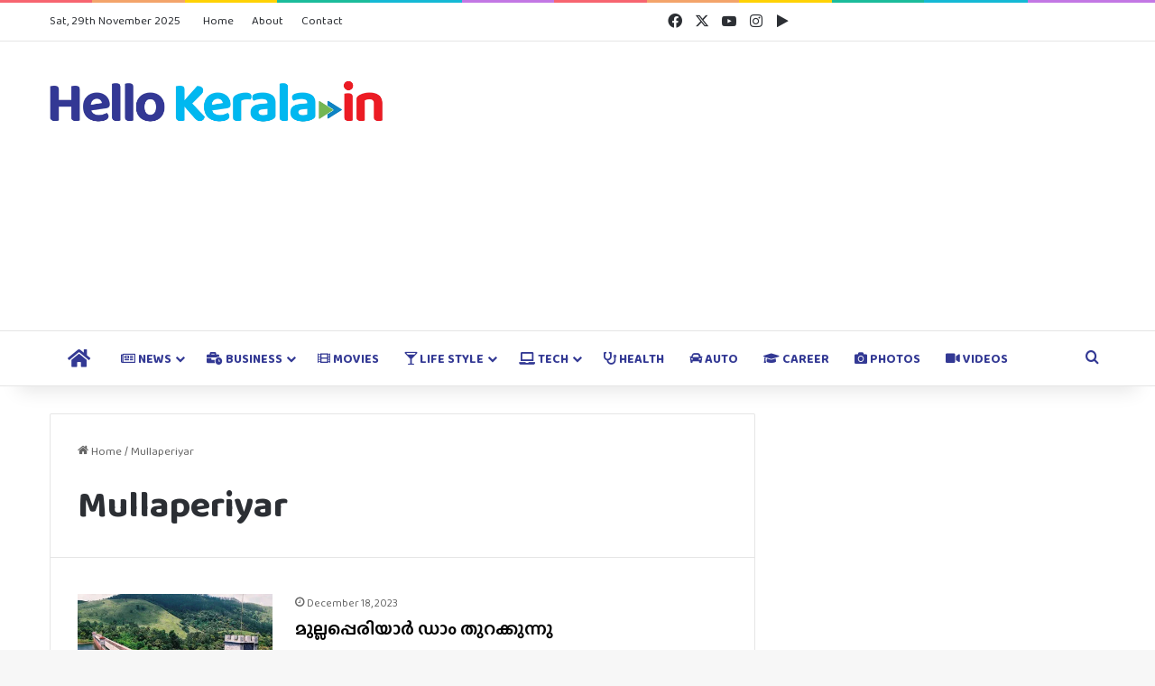

--- FILE ---
content_type: text/html; charset=UTF-8
request_url: https://hellokerala.in/tag/mullaperiyar/
body_size: 24550
content:
<!DOCTYPE html>
<html lang="en-US" class="" data-skin="light">
<head>
	<meta charset="UTF-8" />
	<link rel="profile" href="https://gmpg.org/xfn/11" />
	<title>Mullaperiyar &#8211; Hello Kerala</title>
<meta name='robots' content='max-image-preview:large' />
	<style>img:is([sizes="auto" i], [sizes^="auto," i]) { contain-intrinsic-size: 3000px 1500px }</style>
	<link rel='dns-prefetch' href='//www.googletagmanager.com' />
<link rel="alternate" type="application/rss+xml" title="Hello Kerala &raquo; Feed" href="https://hellokerala.in/feed/" />
<link rel="alternate" type="application/rss+xml" title="Hello Kerala &raquo; Comments Feed" href="https://hellokerala.in/comments/feed/" />
<link rel="alternate" type="application/rss+xml" title="Hello Kerala &raquo; Mullaperiyar Tag Feed" href="https://hellokerala.in/tag/mullaperiyar/feed/" />

		<style type="text/css">
			:root{				
			--tie-preset-gradient-1: linear-gradient(135deg, rgba(6, 147, 227, 1) 0%, rgb(155, 81, 224) 100%);
			--tie-preset-gradient-2: linear-gradient(135deg, rgb(122, 220, 180) 0%, rgb(0, 208, 130) 100%);
			--tie-preset-gradient-3: linear-gradient(135deg, rgba(252, 185, 0, 1) 0%, rgba(255, 105, 0, 1) 100%);
			--tie-preset-gradient-4: linear-gradient(135deg, rgba(255, 105, 0, 1) 0%, rgb(207, 46, 46) 100%);
			--tie-preset-gradient-5: linear-gradient(135deg, rgb(238, 238, 238) 0%, rgb(169, 184, 195) 100%);
			--tie-preset-gradient-6: linear-gradient(135deg, rgb(74, 234, 220) 0%, rgb(151, 120, 209) 20%, rgb(207, 42, 186) 40%, rgb(238, 44, 130) 60%, rgb(251, 105, 98) 80%, rgb(254, 248, 76) 100%);
			--tie-preset-gradient-7: linear-gradient(135deg, rgb(255, 206, 236) 0%, rgb(152, 150, 240) 100%);
			--tie-preset-gradient-8: linear-gradient(135deg, rgb(254, 205, 165) 0%, rgb(254, 45, 45) 50%, rgb(107, 0, 62) 100%);
			--tie-preset-gradient-9: linear-gradient(135deg, rgb(255, 203, 112) 0%, rgb(199, 81, 192) 50%, rgb(65, 88, 208) 100%);
			--tie-preset-gradient-10: linear-gradient(135deg, rgb(255, 245, 203) 0%, rgb(182, 227, 212) 50%, rgb(51, 167, 181) 100%);
			--tie-preset-gradient-11: linear-gradient(135deg, rgb(202, 248, 128) 0%, rgb(113, 206, 126) 100%);
			--tie-preset-gradient-12: linear-gradient(135deg, rgb(2, 3, 129) 0%, rgb(40, 116, 252) 100%);
			--tie-preset-gradient-13: linear-gradient(135deg, #4D34FA, #ad34fa);
			--tie-preset-gradient-14: linear-gradient(135deg, #0057FF, #31B5FF);
			--tie-preset-gradient-15: linear-gradient(135deg, #FF007A, #FF81BD);
			--tie-preset-gradient-16: linear-gradient(135deg, #14111E, #4B4462);
			--tie-preset-gradient-17: linear-gradient(135deg, #F32758, #FFC581);

			
					--main-nav-background: #FFFFFF;
					--main-nav-secondry-background: rgba(0,0,0,0.03);
					--main-nav-primary-color: #0088ff;
					--main-nav-contrast-primary-color: #FFFFFF;
					--main-nav-text-color: #2c2f34;
					--main-nav-secondry-text-color: rgba(0,0,0,0.5);
					--main-nav-main-border-color: rgba(0,0,0,0.1);
					--main-nav-secondry-border-color: rgba(0,0,0,0.08);
				
			}
		</style>
	<meta name="viewport" content="width=device-width, initial-scale=1.0" /><script type="text/javascript">
/* <![CDATA[ */
window._wpemojiSettings = {"baseUrl":"https:\/\/s.w.org\/images\/core\/emoji\/16.0.1\/72x72\/","ext":".png","svgUrl":"https:\/\/s.w.org\/images\/core\/emoji\/16.0.1\/svg\/","svgExt":".svg","source":{"concatemoji":"https:\/\/hellokerala.in\/wp-includes\/js\/wp-emoji-release.min.js?ver=6.8.3"}};
/*! This file is auto-generated */
!function(s,n){var o,i,e;function c(e){try{var t={supportTests:e,timestamp:(new Date).valueOf()};sessionStorage.setItem(o,JSON.stringify(t))}catch(e){}}function p(e,t,n){e.clearRect(0,0,e.canvas.width,e.canvas.height),e.fillText(t,0,0);var t=new Uint32Array(e.getImageData(0,0,e.canvas.width,e.canvas.height).data),a=(e.clearRect(0,0,e.canvas.width,e.canvas.height),e.fillText(n,0,0),new Uint32Array(e.getImageData(0,0,e.canvas.width,e.canvas.height).data));return t.every(function(e,t){return e===a[t]})}function u(e,t){e.clearRect(0,0,e.canvas.width,e.canvas.height),e.fillText(t,0,0);for(var n=e.getImageData(16,16,1,1),a=0;a<n.data.length;a++)if(0!==n.data[a])return!1;return!0}function f(e,t,n,a){switch(t){case"flag":return n(e,"\ud83c\udff3\ufe0f\u200d\u26a7\ufe0f","\ud83c\udff3\ufe0f\u200b\u26a7\ufe0f")?!1:!n(e,"\ud83c\udde8\ud83c\uddf6","\ud83c\udde8\u200b\ud83c\uddf6")&&!n(e,"\ud83c\udff4\udb40\udc67\udb40\udc62\udb40\udc65\udb40\udc6e\udb40\udc67\udb40\udc7f","\ud83c\udff4\u200b\udb40\udc67\u200b\udb40\udc62\u200b\udb40\udc65\u200b\udb40\udc6e\u200b\udb40\udc67\u200b\udb40\udc7f");case"emoji":return!a(e,"\ud83e\udedf")}return!1}function g(e,t,n,a){var r="undefined"!=typeof WorkerGlobalScope&&self instanceof WorkerGlobalScope?new OffscreenCanvas(300,150):s.createElement("canvas"),o=r.getContext("2d",{willReadFrequently:!0}),i=(o.textBaseline="top",o.font="600 32px Arial",{});return e.forEach(function(e){i[e]=t(o,e,n,a)}),i}function t(e){var t=s.createElement("script");t.src=e,t.defer=!0,s.head.appendChild(t)}"undefined"!=typeof Promise&&(o="wpEmojiSettingsSupports",i=["flag","emoji"],n.supports={everything:!0,everythingExceptFlag:!0},e=new Promise(function(e){s.addEventListener("DOMContentLoaded",e,{once:!0})}),new Promise(function(t){var n=function(){try{var e=JSON.parse(sessionStorage.getItem(o));if("object"==typeof e&&"number"==typeof e.timestamp&&(new Date).valueOf()<e.timestamp+604800&&"object"==typeof e.supportTests)return e.supportTests}catch(e){}return null}();if(!n){if("undefined"!=typeof Worker&&"undefined"!=typeof OffscreenCanvas&&"undefined"!=typeof URL&&URL.createObjectURL&&"undefined"!=typeof Blob)try{var e="postMessage("+g.toString()+"("+[JSON.stringify(i),f.toString(),p.toString(),u.toString()].join(",")+"));",a=new Blob([e],{type:"text/javascript"}),r=new Worker(URL.createObjectURL(a),{name:"wpTestEmojiSupports"});return void(r.onmessage=function(e){c(n=e.data),r.terminate(),t(n)})}catch(e){}c(n=g(i,f,p,u))}t(n)}).then(function(e){for(var t in e)n.supports[t]=e[t],n.supports.everything=n.supports.everything&&n.supports[t],"flag"!==t&&(n.supports.everythingExceptFlag=n.supports.everythingExceptFlag&&n.supports[t]);n.supports.everythingExceptFlag=n.supports.everythingExceptFlag&&!n.supports.flag,n.DOMReady=!1,n.readyCallback=function(){n.DOMReady=!0}}).then(function(){return e}).then(function(){var e;n.supports.everything||(n.readyCallback(),(e=n.source||{}).concatemoji?t(e.concatemoji):e.wpemoji&&e.twemoji&&(t(e.twemoji),t(e.wpemoji)))}))}((window,document),window._wpemojiSettings);
/* ]]> */
</script>
<style id='wp-emoji-styles-inline-css' type='text/css'>

	img.wp-smiley, img.emoji {
		display: inline !important;
		border: none !important;
		box-shadow: none !important;
		height: 1em !important;
		width: 1em !important;
		margin: 0 0.07em !important;
		vertical-align: -0.1em !important;
		background: none !important;
		padding: 0 !important;
	}
</style>
<link rel='stylesheet' id='wp-block-library-css' href='https://hellokerala.in/wp-includes/css/dist/block-library/style.min.css?ver=6.8.3' type='text/css' media='all' />
<style id='wp-block-library-theme-inline-css' type='text/css'>
.wp-block-audio :where(figcaption){color:#555;font-size:13px;text-align:center}.is-dark-theme .wp-block-audio :where(figcaption){color:#ffffffa6}.wp-block-audio{margin:0 0 1em}.wp-block-code{border:1px solid #ccc;border-radius:4px;font-family:Menlo,Consolas,monaco,monospace;padding:.8em 1em}.wp-block-embed :where(figcaption){color:#555;font-size:13px;text-align:center}.is-dark-theme .wp-block-embed :where(figcaption){color:#ffffffa6}.wp-block-embed{margin:0 0 1em}.blocks-gallery-caption{color:#555;font-size:13px;text-align:center}.is-dark-theme .blocks-gallery-caption{color:#ffffffa6}:root :where(.wp-block-image figcaption){color:#555;font-size:13px;text-align:center}.is-dark-theme :root :where(.wp-block-image figcaption){color:#ffffffa6}.wp-block-image{margin:0 0 1em}.wp-block-pullquote{border-bottom:4px solid;border-top:4px solid;color:currentColor;margin-bottom:1.75em}.wp-block-pullquote cite,.wp-block-pullquote footer,.wp-block-pullquote__citation{color:currentColor;font-size:.8125em;font-style:normal;text-transform:uppercase}.wp-block-quote{border-left:.25em solid;margin:0 0 1.75em;padding-left:1em}.wp-block-quote cite,.wp-block-quote footer{color:currentColor;font-size:.8125em;font-style:normal;position:relative}.wp-block-quote:where(.has-text-align-right){border-left:none;border-right:.25em solid;padding-left:0;padding-right:1em}.wp-block-quote:where(.has-text-align-center){border:none;padding-left:0}.wp-block-quote.is-large,.wp-block-quote.is-style-large,.wp-block-quote:where(.is-style-plain){border:none}.wp-block-search .wp-block-search__label{font-weight:700}.wp-block-search__button{border:1px solid #ccc;padding:.375em .625em}:where(.wp-block-group.has-background){padding:1.25em 2.375em}.wp-block-separator.has-css-opacity{opacity:.4}.wp-block-separator{border:none;border-bottom:2px solid;margin-left:auto;margin-right:auto}.wp-block-separator.has-alpha-channel-opacity{opacity:1}.wp-block-separator:not(.is-style-wide):not(.is-style-dots){width:100px}.wp-block-separator.has-background:not(.is-style-dots){border-bottom:none;height:1px}.wp-block-separator.has-background:not(.is-style-wide):not(.is-style-dots){height:2px}.wp-block-table{margin:0 0 1em}.wp-block-table td,.wp-block-table th{word-break:normal}.wp-block-table :where(figcaption){color:#555;font-size:13px;text-align:center}.is-dark-theme .wp-block-table :where(figcaption){color:#ffffffa6}.wp-block-video :where(figcaption){color:#555;font-size:13px;text-align:center}.is-dark-theme .wp-block-video :where(figcaption){color:#ffffffa6}.wp-block-video{margin:0 0 1em}:root :where(.wp-block-template-part.has-background){margin-bottom:0;margin-top:0;padding:1.25em 2.375em}
</style>
<style id='classic-theme-styles-inline-css' type='text/css'>
/*! This file is auto-generated */
.wp-block-button__link{color:#fff;background-color:#32373c;border-radius:9999px;box-shadow:none;text-decoration:none;padding:calc(.667em + 2px) calc(1.333em + 2px);font-size:1.125em}.wp-block-file__button{background:#32373c;color:#fff;text-decoration:none}
</style>
<style id='global-styles-inline-css' type='text/css'>
:root{--wp--preset--aspect-ratio--square: 1;--wp--preset--aspect-ratio--4-3: 4/3;--wp--preset--aspect-ratio--3-4: 3/4;--wp--preset--aspect-ratio--3-2: 3/2;--wp--preset--aspect-ratio--2-3: 2/3;--wp--preset--aspect-ratio--16-9: 16/9;--wp--preset--aspect-ratio--9-16: 9/16;--wp--preset--color--black: #000000;--wp--preset--color--cyan-bluish-gray: #abb8c3;--wp--preset--color--white: #ffffff;--wp--preset--color--pale-pink: #f78da7;--wp--preset--color--vivid-red: #cf2e2e;--wp--preset--color--luminous-vivid-orange: #ff6900;--wp--preset--color--luminous-vivid-amber: #fcb900;--wp--preset--color--light-green-cyan: #7bdcb5;--wp--preset--color--vivid-green-cyan: #00d084;--wp--preset--color--pale-cyan-blue: #8ed1fc;--wp--preset--color--vivid-cyan-blue: #0693e3;--wp--preset--color--vivid-purple: #9b51e0;--wp--preset--color--global-color: #00b8f1;--wp--preset--gradient--vivid-cyan-blue-to-vivid-purple: linear-gradient(135deg,rgba(6,147,227,1) 0%,rgb(155,81,224) 100%);--wp--preset--gradient--light-green-cyan-to-vivid-green-cyan: linear-gradient(135deg,rgb(122,220,180) 0%,rgb(0,208,130) 100%);--wp--preset--gradient--luminous-vivid-amber-to-luminous-vivid-orange: linear-gradient(135deg,rgba(252,185,0,1) 0%,rgba(255,105,0,1) 100%);--wp--preset--gradient--luminous-vivid-orange-to-vivid-red: linear-gradient(135deg,rgba(255,105,0,1) 0%,rgb(207,46,46) 100%);--wp--preset--gradient--very-light-gray-to-cyan-bluish-gray: linear-gradient(135deg,rgb(238,238,238) 0%,rgb(169,184,195) 100%);--wp--preset--gradient--cool-to-warm-spectrum: linear-gradient(135deg,rgb(74,234,220) 0%,rgb(151,120,209) 20%,rgb(207,42,186) 40%,rgb(238,44,130) 60%,rgb(251,105,98) 80%,rgb(254,248,76) 100%);--wp--preset--gradient--blush-light-purple: linear-gradient(135deg,rgb(255,206,236) 0%,rgb(152,150,240) 100%);--wp--preset--gradient--blush-bordeaux: linear-gradient(135deg,rgb(254,205,165) 0%,rgb(254,45,45) 50%,rgb(107,0,62) 100%);--wp--preset--gradient--luminous-dusk: linear-gradient(135deg,rgb(255,203,112) 0%,rgb(199,81,192) 50%,rgb(65,88,208) 100%);--wp--preset--gradient--pale-ocean: linear-gradient(135deg,rgb(255,245,203) 0%,rgb(182,227,212) 50%,rgb(51,167,181) 100%);--wp--preset--gradient--electric-grass: linear-gradient(135deg,rgb(202,248,128) 0%,rgb(113,206,126) 100%);--wp--preset--gradient--midnight: linear-gradient(135deg,rgb(2,3,129) 0%,rgb(40,116,252) 100%);--wp--preset--font-size--small: 13px;--wp--preset--font-size--medium: 20px;--wp--preset--font-size--large: 36px;--wp--preset--font-size--x-large: 42px;--wp--preset--spacing--20: 0.44rem;--wp--preset--spacing--30: 0.67rem;--wp--preset--spacing--40: 1rem;--wp--preset--spacing--50: 1.5rem;--wp--preset--spacing--60: 2.25rem;--wp--preset--spacing--70: 3.38rem;--wp--preset--spacing--80: 5.06rem;--wp--preset--shadow--natural: 6px 6px 9px rgba(0, 0, 0, 0.2);--wp--preset--shadow--deep: 12px 12px 50px rgba(0, 0, 0, 0.4);--wp--preset--shadow--sharp: 6px 6px 0px rgba(0, 0, 0, 0.2);--wp--preset--shadow--outlined: 6px 6px 0px -3px rgba(255, 255, 255, 1), 6px 6px rgba(0, 0, 0, 1);--wp--preset--shadow--crisp: 6px 6px 0px rgba(0, 0, 0, 1);}:where(.is-layout-flex){gap: 0.5em;}:where(.is-layout-grid){gap: 0.5em;}body .is-layout-flex{display: flex;}.is-layout-flex{flex-wrap: wrap;align-items: center;}.is-layout-flex > :is(*, div){margin: 0;}body .is-layout-grid{display: grid;}.is-layout-grid > :is(*, div){margin: 0;}:where(.wp-block-columns.is-layout-flex){gap: 2em;}:where(.wp-block-columns.is-layout-grid){gap: 2em;}:where(.wp-block-post-template.is-layout-flex){gap: 1.25em;}:where(.wp-block-post-template.is-layout-grid){gap: 1.25em;}.has-black-color{color: var(--wp--preset--color--black) !important;}.has-cyan-bluish-gray-color{color: var(--wp--preset--color--cyan-bluish-gray) !important;}.has-white-color{color: var(--wp--preset--color--white) !important;}.has-pale-pink-color{color: var(--wp--preset--color--pale-pink) !important;}.has-vivid-red-color{color: var(--wp--preset--color--vivid-red) !important;}.has-luminous-vivid-orange-color{color: var(--wp--preset--color--luminous-vivid-orange) !important;}.has-luminous-vivid-amber-color{color: var(--wp--preset--color--luminous-vivid-amber) !important;}.has-light-green-cyan-color{color: var(--wp--preset--color--light-green-cyan) !important;}.has-vivid-green-cyan-color{color: var(--wp--preset--color--vivid-green-cyan) !important;}.has-pale-cyan-blue-color{color: var(--wp--preset--color--pale-cyan-blue) !important;}.has-vivid-cyan-blue-color{color: var(--wp--preset--color--vivid-cyan-blue) !important;}.has-vivid-purple-color{color: var(--wp--preset--color--vivid-purple) !important;}.has-black-background-color{background-color: var(--wp--preset--color--black) !important;}.has-cyan-bluish-gray-background-color{background-color: var(--wp--preset--color--cyan-bluish-gray) !important;}.has-white-background-color{background-color: var(--wp--preset--color--white) !important;}.has-pale-pink-background-color{background-color: var(--wp--preset--color--pale-pink) !important;}.has-vivid-red-background-color{background-color: var(--wp--preset--color--vivid-red) !important;}.has-luminous-vivid-orange-background-color{background-color: var(--wp--preset--color--luminous-vivid-orange) !important;}.has-luminous-vivid-amber-background-color{background-color: var(--wp--preset--color--luminous-vivid-amber) !important;}.has-light-green-cyan-background-color{background-color: var(--wp--preset--color--light-green-cyan) !important;}.has-vivid-green-cyan-background-color{background-color: var(--wp--preset--color--vivid-green-cyan) !important;}.has-pale-cyan-blue-background-color{background-color: var(--wp--preset--color--pale-cyan-blue) !important;}.has-vivid-cyan-blue-background-color{background-color: var(--wp--preset--color--vivid-cyan-blue) !important;}.has-vivid-purple-background-color{background-color: var(--wp--preset--color--vivid-purple) !important;}.has-black-border-color{border-color: var(--wp--preset--color--black) !important;}.has-cyan-bluish-gray-border-color{border-color: var(--wp--preset--color--cyan-bluish-gray) !important;}.has-white-border-color{border-color: var(--wp--preset--color--white) !important;}.has-pale-pink-border-color{border-color: var(--wp--preset--color--pale-pink) !important;}.has-vivid-red-border-color{border-color: var(--wp--preset--color--vivid-red) !important;}.has-luminous-vivid-orange-border-color{border-color: var(--wp--preset--color--luminous-vivid-orange) !important;}.has-luminous-vivid-amber-border-color{border-color: var(--wp--preset--color--luminous-vivid-amber) !important;}.has-light-green-cyan-border-color{border-color: var(--wp--preset--color--light-green-cyan) !important;}.has-vivid-green-cyan-border-color{border-color: var(--wp--preset--color--vivid-green-cyan) !important;}.has-pale-cyan-blue-border-color{border-color: var(--wp--preset--color--pale-cyan-blue) !important;}.has-vivid-cyan-blue-border-color{border-color: var(--wp--preset--color--vivid-cyan-blue) !important;}.has-vivid-purple-border-color{border-color: var(--wp--preset--color--vivid-purple) !important;}.has-vivid-cyan-blue-to-vivid-purple-gradient-background{background: var(--wp--preset--gradient--vivid-cyan-blue-to-vivid-purple) !important;}.has-light-green-cyan-to-vivid-green-cyan-gradient-background{background: var(--wp--preset--gradient--light-green-cyan-to-vivid-green-cyan) !important;}.has-luminous-vivid-amber-to-luminous-vivid-orange-gradient-background{background: var(--wp--preset--gradient--luminous-vivid-amber-to-luminous-vivid-orange) !important;}.has-luminous-vivid-orange-to-vivid-red-gradient-background{background: var(--wp--preset--gradient--luminous-vivid-orange-to-vivid-red) !important;}.has-very-light-gray-to-cyan-bluish-gray-gradient-background{background: var(--wp--preset--gradient--very-light-gray-to-cyan-bluish-gray) !important;}.has-cool-to-warm-spectrum-gradient-background{background: var(--wp--preset--gradient--cool-to-warm-spectrum) !important;}.has-blush-light-purple-gradient-background{background: var(--wp--preset--gradient--blush-light-purple) !important;}.has-blush-bordeaux-gradient-background{background: var(--wp--preset--gradient--blush-bordeaux) !important;}.has-luminous-dusk-gradient-background{background: var(--wp--preset--gradient--luminous-dusk) !important;}.has-pale-ocean-gradient-background{background: var(--wp--preset--gradient--pale-ocean) !important;}.has-electric-grass-gradient-background{background: var(--wp--preset--gradient--electric-grass) !important;}.has-midnight-gradient-background{background: var(--wp--preset--gradient--midnight) !important;}.has-small-font-size{font-size: var(--wp--preset--font-size--small) !important;}.has-medium-font-size{font-size: var(--wp--preset--font-size--medium) !important;}.has-large-font-size{font-size: var(--wp--preset--font-size--large) !important;}.has-x-large-font-size{font-size: var(--wp--preset--font-size--x-large) !important;}
:where(.wp-block-post-template.is-layout-flex){gap: 1.25em;}:where(.wp-block-post-template.is-layout-grid){gap: 1.25em;}
:where(.wp-block-columns.is-layout-flex){gap: 2em;}:where(.wp-block-columns.is-layout-grid){gap: 2em;}
:root :where(.wp-block-pullquote){font-size: 1.5em;line-height: 1.6;}
</style>
<link rel='stylesheet' id='contact-form-7-css' href='https://hellokerala.in/wp-content/plugins/contact-form-7/includes/css/styles.css?ver=6.1.3' type='text/css' media='all' />
<link rel='stylesheet' id='tie-css-base-css' href='https://hellokerala.in/wp-content/themes/jannah/assets/css/base.min.css?ver=7.6.2' type='text/css' media='all' />
<link rel='stylesheet' id='tie-css-styles-css' href='https://hellokerala.in/wp-content/themes/jannah/assets/css/style.min.css?ver=7.6.2' type='text/css' media='all' />
<link rel='stylesheet' id='tie-css-widgets-css' href='https://hellokerala.in/wp-content/themes/jannah/assets/css/widgets.min.css?ver=7.6.2' type='text/css' media='all' />
<link rel='stylesheet' id='tie-css-helpers-css' href='https://hellokerala.in/wp-content/themes/jannah/assets/css/helpers.min.css?ver=7.6.2' type='text/css' media='all' />
<link rel='stylesheet' id='tie-fontawesome5-css' href='https://hellokerala.in/wp-content/themes/jannah/assets/css/fontawesome.css?ver=7.6.2' type='text/css' media='all' />
<link rel='stylesheet' id='tie-css-ilightbox-css' href='https://hellokerala.in/wp-content/themes/jannah/assets/ilightbox/dark-skin/skin.css?ver=7.6.2' type='text/css' media='all' />
<style id='tie-css-ilightbox-inline-css' type='text/css'>
.wf-active body{font-family: 'Baloo Chettan 2';}.wf-active .logo-text,.wf-active h1,.wf-active h2,.wf-active h3,.wf-active h4,.wf-active h5,.wf-active h6,.wf-active .the-subtitle{font-family: 'Baloo Chettan 2';}.wf-active #main-nav .main-menu > ul > li > a{font-family: 'Baloo Chettan 2';}.wf-active blockquote p{font-family: 'Baloo Chettan 2';}#main-nav .main-menu > ul > li > a{text-transform: uppercase;}:root:root{--brand-color: #00b8f1;--dark-brand-color: #0086bf;--bright-color: #FFFFFF;--base-color: #2c2f34;}#reading-position-indicator{box-shadow: 0 0 10px rgba( 0,184,241,0.7);}:root:root{--brand-color: #00b8f1;--dark-brand-color: #0086bf;--bright-color: #FFFFFF;--base-color: #2c2f34;}#reading-position-indicator{box-shadow: 0 0 10px rgba( 0,184,241,0.7);}#tie-container a.post-title:hover,#tie-container .post-title a:hover,#tie-container .thumb-overlay .thumb-title a:hover{background-size: 100% 2px;text-decoration: none !important;}a.post-title,.post-title a{background-image: linear-gradient(to bottom,#000 0%,#000 98%);background-size: 0 1px;background-repeat: no-repeat;background-position: left 100%;color: #000;}.dark-skin a.post-title,.dark-skin .post-title a{color: #fff;background-image: linear-gradient(to bottom,#fff 0%,#fff 98%);}#header-notification-bar{background: var( --tie-preset-gradient-13 );}#header-notification-bar{--tie-buttons-color: #FFFFFF;--tie-buttons-border-color: #FFFFFF;--tie-buttons-hover-color: #e1e1e1;--tie-buttons-hover-text: #000000;}#header-notification-bar{--tie-buttons-text: #000000;}#main-nav a:not(:hover),#main-nav a.social-link:not(:hover) span,#main-nav .dropdown-social-icons li a span,#autocomplete-suggestions.search-in-main-nav a{color: #333994;}#footer{background-color: #333994;}#site-info{background-color: #00b8f1;}#footer .posts-list-counter .posts-list-items li.widget-post-list:before{border-color: #333994;}#footer .timeline-widget a .date:before{border-color: rgba(51,57,148,0.8);}#footer .footer-boxed-widget-area,#footer textarea,#footer input:not([type=submit]),#footer select,#footer code,#footer kbd,#footer pre,#footer samp,#footer .show-more-button,#footer .slider-links .tie-slider-nav span,#footer #wp-calendar,#footer #wp-calendar tbody td,#footer #wp-calendar thead th,#footer .widget.buddypress .item-options a{border-color: rgba(255,255,255,0.1);}#footer .social-statistics-widget .white-bg li.social-icons-item a,#footer .widget_tag_cloud .tagcloud a,#footer .latest-tweets-widget .slider-links .tie-slider-nav span,#footer .widget_layered_nav_filters a{border-color: rgba(255,255,255,0.1);}#footer .social-statistics-widget .white-bg li:before{background: rgba(255,255,255,0.1);}.site-footer #wp-calendar tbody td{background: rgba(255,255,255,0.02);}#footer .white-bg .social-icons-item a span.followers span,#footer .circle-three-cols .social-icons-item a .followers-num,#footer .circle-three-cols .social-icons-item a .followers-name{color: rgba(255,255,255,0.8);}#footer .timeline-widget ul:before,#footer .timeline-widget a:not(:hover) .date:before{background-color: #151b76;}.tie-cat-28,.tie-cat-item-28 > span{background-color:#e74c3c !important;color:#FFFFFF !important;}.tie-cat-28:after{border-top-color:#e74c3c !important;}.tie-cat-28:hover{background-color:#c92e1e !important;}.tie-cat-28:hover:after{border-top-color:#c92e1e !important;}@media (max-width: 991px){.side-aside.normal-side{background: #333c95;background: -webkit-linear-gradient(135deg,#00b8f1,#333c95 );background: -moz-linear-gradient(135deg,#00b8f1,#333c95 );background: -o-linear-gradient(135deg,#00b8f1,#333c95 );background: linear-gradient(135deg,#333c95,#00b8f1 );}}#respond .comment-form-email {width: 100% !important;float: none !important;}
</style>
<script type="text/javascript" src="https://hellokerala.in/wp-includes/js/jquery/jquery.min.js?ver=3.7.1" id="jquery-core-js"></script>
<script type="text/javascript" src="https://hellokerala.in/wp-includes/js/jquery/jquery-migrate.min.js?ver=3.4.1" id="jquery-migrate-js"></script>

<!-- Google tag (gtag.js) snippet added by Site Kit -->
<!-- Google Analytics snippet added by Site Kit -->
<script type="text/javascript" src="https://www.googletagmanager.com/gtag/js?id=G-PPH0QDD0TP" id="google_gtagjs-js" async></script>
<script type="text/javascript" id="google_gtagjs-js-after">
/* <![CDATA[ */
window.dataLayer = window.dataLayer || [];function gtag(){dataLayer.push(arguments);}
gtag("set","linker",{"domains":["hellokerala.in"]});
gtag("js", new Date());
gtag("set", "developer_id.dZTNiMT", true);
gtag("config", "G-PPH0QDD0TP");
/* ]]> */
</script>
<link rel="https://api.w.org/" href="https://hellokerala.in/wp-json/" /><link rel="alternate" title="JSON" type="application/json" href="https://hellokerala.in/wp-json/wp/v2/tags/244" /><link rel="EditURI" type="application/rsd+xml" title="RSD" href="https://hellokerala.in/xmlrpc.php?rsd" />
<meta name="generator" content="WordPress 6.8.3" />
<meta name="generator" content="Site Kit by Google 1.166.0" /><meta http-equiv="X-UA-Compatible" content="IE=edge"><!-- Clarity tracking code for https://hellokerala.in/ --><script>    (function(c,l,a,r,i,t,y){        c[a]=c[a]||function(){(c[a].q=c[a].q||[]).push(arguments)};        t=l.createElement(r);t.async=1;t.src="https://www.clarity.ms/tag/"+i+"?ref=bwt";        y=l.getElementsByTagName(r)[0];y.parentNode.insertBefore(t,y);    })(window, document, "clarity", "script", "7mosji948g");</script>

<script async src="https://pagead2.googlesyndication.com/pagead/js/adsbygoogle.js?client=ca-pub-4354814406127304"
     crossorigin="anonymous"></script>

<!-- Google AdSense meta tags added by Site Kit -->
<meta name="google-adsense-platform-account" content="ca-host-pub-2644536267352236">
<meta name="google-adsense-platform-domain" content="sitekit.withgoogle.com">
<!-- End Google AdSense meta tags added by Site Kit -->
<link rel="icon" href="https://hellokerala.in/wp-content/uploads/2023/12/favicon.ico" sizes="32x32" />
<link rel="icon" href="https://hellokerala.in/wp-content/uploads/2023/12/favicon.ico" sizes="192x192" />
<link rel="apple-touch-icon" href="https://hellokerala.in/wp-content/uploads/2023/12/favicon.ico" />
<meta name="msapplication-TileImage" content="https://hellokerala.in/wp-content/uploads/2023/12/favicon.ico" />
</head>

<body id="tie-body" class="archive tag tag-mullaperiyar tag-244 wp-theme-jannah wrapper-has-shadow block-head-4 block-head-5 magazine1 is-thumb-overlay-disabled is-desktop is-header-layout-3 has-header-ad sidebar-right has-sidebar hide_share_post_top hide_share_post_bottom">



<div class="background-overlay">

	<div id="tie-container" class="site tie-container">

		
		<div id="tie-wrapper">
			<div class="rainbow-line"></div>
<header id="theme-header" class="theme-header header-layout-3 main-nav-light main-nav-default-light main-nav-below has-stream-item top-nav-active top-nav-light top-nav-default-light top-nav-above has-shadow has-normal-width-logo mobile-header-centered">
	
<nav id="top-nav"  class="has-date-menu-components top-nav header-nav" aria-label="Secondary Navigation">
	<div class="container">
		<div class="topbar-wrapper">

			
					<div class="topbar-today-date">
						Sat, 29th November 2025					</div>
					
			<div class="tie-alignleft">
				<div class="top-menu header-menu"><ul id="menu-footer-menu" class="menu"><li id="menu-item-1127" class="menu-item menu-item-type-post_type menu-item-object-page menu-item-home menu-item-1127"><a href="https://hellokerala.in/">Home</a></li>
<li id="menu-item-1128" class="menu-item menu-item-type-post_type menu-item-object-page menu-item-1128"><a href="https://hellokerala.in/about-us/">About</a></li>
<li id="menu-item-1129" class="menu-item menu-item-type-post_type menu-item-object-page menu-item-1129"><a href="https://hellokerala.in/contact-us/">Contact</a></li>
</ul></div>			</div><!-- .tie-alignleft /-->

			<div class="tie-alignright">
				<ul class="components"> <li class="social-icons-item"><a class="social-link facebook-social-icon" rel="external noopener nofollow" target="_blank" href="https://www.facebook.com/hellokeralam"><span class="tie-social-icon tie-icon-facebook"></span><span class="screen-reader-text">Facebook</span></a></li><li class="social-icons-item"><a class="social-link twitter-social-icon" rel="external noopener nofollow" target="_blank" href="https://twitter.com/hellokeralain"><span class="tie-social-icon tie-icon-twitter"></span><span class="screen-reader-text">X</span></a></li><li class="social-icons-item"><a class="social-link youtube-social-icon" rel="external noopener nofollow" target="_blank" href="https://www.youtube.com/@hellokeralain"><span class="tie-social-icon tie-icon-youtube"></span><span class="screen-reader-text">YouTube</span></a></li><li class="social-icons-item"><a class="social-link instagram-social-icon" rel="external noopener nofollow" target="_blank" href="https://www.instagram.com/hellokeralain/"><span class="tie-social-icon tie-icon-instagram"></span><span class="screen-reader-text">Instagram</span></a></li><li class="social-icons-item"><a class="social-link google_play-social-icon" rel="external noopener nofollow" target="_blank" href="https://apkfab.com/hello-kerala/in.hellokerala.app/apk?h=d340302c6e3148f5147504907ef31cc64229a3739967ea772121edc7f56c753a"><span class="tie-social-icon tie-icon-play"></span><span class="screen-reader-text">Google Play</span></a></li> </ul><!-- Components -->			</div><!-- .tie-alignright /-->

		</div><!-- .topbar-wrapper /-->
	</div><!-- .container /-->
</nav><!-- #top-nav /-->

<div class="container header-container">
	<div class="tie-row logo-row">

		
		<div class="logo-wrapper">
			<div class="tie-col-md-4 logo-container clearfix">
				<div id="mobile-header-components-area_1" class="mobile-header-components"><ul class="components"><li class="mobile-component_menu custom-menu-link"><a href="#" id="mobile-menu-icon" class=""><span class="tie-mobile-menu-icon nav-icon is-layout-1"></span><span class="screen-reader-text">Menu</span></a></li></ul></div>
		<div id="logo" class="image-logo" >

			
			<a title="Hello Kerala" href="https://hellokerala.in/">
				
				<picture class="tie-logo-default tie-logo-picture">
					<source class="tie-logo-source-default tie-logo-source" srcset="https://hellokerala.in/wp-content/uploads/2023/12/hello-kerala-logo-arrow.png 2x, https://hellokerala.in/wp-content/uploads/2023/12/hello-kerala-logo-arrow-low.png 1x" media="(max-width:991px)">
					<source class="tie-logo-source-default tie-logo-source" srcset="https://hellokerala.in/wp-content/uploads/2023/12/hello-kerala-logo-arrow.png 2x, https://hellokerala.in/wp-content/uploads/2023/12/hello-kerala-logo-arrow-low.png 1x">
					<img class="tie-logo-img-default tie-logo-img" src="https://hellokerala.in/wp-content/uploads/2023/12/hello-kerala-logo-arrow-low.png" alt="Hello Kerala" width="700" height="98" style="max-height:98px; width: auto;" />
				</picture>
						</a>

			
		</div><!-- #logo /-->

		<div id="mobile-header-components-area_2" class="mobile-header-components"><ul class="components"><li class="mobile-component_search custom-menu-link">
				<a href="#" class="tie-search-trigger-mobile">
					<span class="tie-icon-search tie-search-icon" aria-hidden="true"></span>
					<span class="screen-reader-text">Search for</span>
				</a>
			</li></ul></div>			</div><!-- .tie-col /-->
		</div><!-- .logo-wrapper /-->

		<div class="tie-col-md-8 stream-item stream-item-top-wrapper"><div class="stream-item-top"><div class="stream-item-size" style=""><script async src="https://pagead2.googlesyndication.com/pagead/js/adsbygoogle.js?client=ca-pub-4354814406127304"
     crossorigin="anonymous"></script>
<!-- Hello Kerala Image Brow -->
<ins class="adsbygoogle"
     style="display:block"
     data-ad-client="ca-pub-4354814406127304"
     data-ad-slot="6827126074"
     data-ad-format="auto"
     data-full-width-responsive="true"></ins>
<script>
     (adsbygoogle = window.adsbygoogle || []).push({});
</script></div></div></div><!-- .tie-col /-->
	</div><!-- .tie-row /-->
</div><!-- .container /-->

<div class="main-nav-wrapper">
	<nav id="main-nav" data-skin="search-in-main-nav" class="main-nav header-nav live-search-parent menu-style-border-bottom menu-style-minimal"  aria-label="Primary Navigation">
		<div class="container">

			<div class="main-menu-wrapper">

				
				<div id="menu-components-wrap">

					
					<div class="main-menu main-menu-wrap">
						<div id="main-nav-menu" class="main-menu header-menu"><ul id="menu-main-menu" class="menu"><li id="menu-item-1131" class="menu-item menu-item-type-post_type menu-item-object-page menu-item-home menu-item-1131 menu-item-has-icon is-icon-only"><a href="https://hellokerala.in/"> <span aria-hidden="true" class="tie-menu-icon fas fa-home"></span>  <span class="screen-reader-text">Home</span></a></li>
<li id="menu-item-1813" class="menu-item menu-item-type-taxonomy menu-item-object-category menu-item-has-children menu-item-1813 menu-item-has-icon"><a href="https://hellokerala.in/category/news/"> <span aria-hidden="true" class="tie-menu-icon far fa-newspaper"></span> News</a>
<ul class="sub-menu menu-sub-content">
	<li id="menu-item-2017" class="menu-item menu-item-type-taxonomy menu-item-object-category menu-item-2017"><a href="https://hellokerala.in/category/news/world/"> <span aria-hidden="true" class="tie-menu-icon fas fa-globe"></span> World</a></li>
	<li id="menu-item-2015" class="menu-item menu-item-type-taxonomy menu-item-object-category menu-item-2015"><a href="https://hellokerala.in/category/news/india/"> <span aria-hidden="true" class="tie-menu-icon fas fa-globe-europe"></span> India</a></li>
	<li id="menu-item-2016" class="menu-item menu-item-type-taxonomy menu-item-object-category menu-item-2016"><a href="https://hellokerala.in/category/news/kerala/"> <span aria-hidden="true" class="tie-menu-icon fas fa-globe-americas"></span> Kerala</a></li>
</ul>
</li>
<li id="menu-item-9809" class="menu-item menu-item-type-taxonomy menu-item-object-category menu-item-9809 menu-item-has-icon mega-menu mega-recent-featured mega-menu-posts " data-id="28" ><a href="https://hellokerala.in/category/business/"> <span aria-hidden="true" class="tie-menu-icon fas fa-business-time"></span> Business</a>
<div class="mega-menu-block menu-sub-content"  >

<div class="mega-menu-content">
<div class="mega-ajax-content">
</div><!-- .mega-ajax-content -->

</div><!-- .mega-menu-content -->

</div><!-- .mega-menu-block --> 
</li>
<li id="menu-item-1135" class="menu-item menu-item-type-taxonomy menu-item-object-category menu-item-1135 menu-item-has-icon"><a href="https://hellokerala.in/category/movies/"> <span aria-hidden="true" class="tie-menu-icon fas fa-film"></span> Movies</a></li>
<li id="menu-item-1132" class="menu-item menu-item-type-taxonomy menu-item-object-category menu-item-has-children menu-item-1132 menu-item-has-icon"><a href="https://hellokerala.in/category/life-style/"> <span aria-hidden="true" class="tie-menu-icon fas fa-glass-martini-alt"></span> Life Style</a>
<ul class="sub-menu menu-sub-content">
	<li id="menu-item-1801" class="menu-item menu-item-type-taxonomy menu-item-object-category menu-item-1801"><a href="https://hellokerala.in/category/life-style/wedding/"> <span aria-hidden="true" class="tie-menu-icon fas fa-user-friends"></span> Wedding</a></li>
	<li id="menu-item-1137" class="menu-item menu-item-type-taxonomy menu-item-object-category menu-item-1137"><a href="https://hellokerala.in/category/life-style/foods/"> <span aria-hidden="true" class="tie-menu-icon fas fa-mug-hot"></span> Foods</a></li>
</ul>
</li>
<li id="menu-item-1133" class="menu-item menu-item-type-taxonomy menu-item-object-category menu-item-has-children menu-item-1133 menu-item-has-icon"><a href="https://hellokerala.in/category/tech/"> <span aria-hidden="true" class="tie-menu-icon fas fa-laptop"></span> Tech</a>
<ul class="sub-menu menu-sub-content">
	<li id="menu-item-1802" class="menu-item menu-item-type-taxonomy menu-item-object-category menu-item-1802"><a href="https://hellokerala.in/category/tech/mobiles/"> <span aria-hidden="true" class="tie-menu-icon fas fa-mobile-alt"></span> Mobiles</a></li>
</ul>
</li>
<li id="menu-item-1136" class="menu-item menu-item-type-taxonomy menu-item-object-category menu-item-1136 menu-item-has-icon"><a href="https://hellokerala.in/category/health/"> <span aria-hidden="true" class="tie-menu-icon fas fa-stethoscope"></span> Health</a></li>
<li id="menu-item-1142" class="menu-item menu-item-type-taxonomy menu-item-object-category menu-item-1142 menu-item-has-icon"><a href="https://hellokerala.in/category/auto/"> <span aria-hidden="true" class="tie-menu-icon fas fa-car"></span> Auto</a></li>
<li id="menu-item-1800" class="menu-item menu-item-type-taxonomy menu-item-object-category menu-item-1800 menu-item-has-icon"><a href="https://hellokerala.in/category/career/"> <span aria-hidden="true" class="tie-menu-icon fas fa-graduation-cap"></span> Career</a></li>
<li id="menu-item-1144" class="menu-item menu-item-type-taxonomy menu-item-object-category menu-item-1144 menu-item-has-icon"><a href="https://hellokerala.in/category/photos/"> <span aria-hidden="true" class="tie-menu-icon fas fa-camera"></span> Photos</a></li>
<li id="menu-item-1145" class="menu-item menu-item-type-taxonomy menu-item-object-category menu-item-1145 menu-item-has-icon"><a href="https://hellokerala.in/category/videos/"> <span aria-hidden="true" class="tie-menu-icon fas fa-video"></span> Videos</a></li>
</ul></div>					</div><!-- .main-menu /-->

					<ul class="components">			<li class="search-compact-icon menu-item custom-menu-link">
				<a href="#" class="tie-search-trigger">
					<span class="tie-icon-search tie-search-icon" aria-hidden="true"></span>
					<span class="screen-reader-text">Search for</span>
				</a>
			</li>
			</ul><!-- Components -->
				</div><!-- #menu-components-wrap /-->
			</div><!-- .main-menu-wrapper /-->
		</div><!-- .container /-->

			</nav><!-- #main-nav /-->
</div><!-- .main-nav-wrapper /-->

</header>

<div id="content" class="site-content container"><div id="main-content-row" class="tie-row main-content-row">
	<div class="main-content tie-col-md-8 tie-col-xs-12" role="main">

		

			<header id="tag-title-section" class="entry-header-outer container-wrapper archive-title-wrapper">
				<nav id="breadcrumb"><a href="https://hellokerala.in/"><span class="tie-icon-home" aria-hidden="true"></span> Home</a><em class="delimiter">/</em><span class="current">Mullaperiyar</span></nav><script type="application/ld+json">{"@context":"http:\/\/schema.org","@type":"BreadcrumbList","@id":"#Breadcrumb","itemListElement":[{"@type":"ListItem","position":1,"item":{"name":"Home","@id":"https:\/\/hellokerala.in\/"}}]}</script><h1 class="page-title">Mullaperiyar</h1>			</header><!-- .entry-header-outer /-->

			
		<div class="mag-box small-wide-post-box wide-post-box top-news-box">
			<div class="container-wrapper">
				<div class="mag-box-container clearfix">
					<ul id="posts-container" data-layout="default" data-settings="{'uncropped_image':'jannah-image-post','category_meta':true,'post_meta':true,'excerpt':'true','excerpt_length':'20','read_more':false,'read_more_text':false,'media_overlay':true,'title_length':0,'is_full':false,'is_category':false}" class="posts-items">
<li class="post-item  post-2181 post type-post status-publish format-standard has-post-thumbnail category-kerala tag-idukki-news tag-kerala tag-mullaperiyar tie-standard">

	
			<a aria-label="മുല്ലപ്പെരിയാർ ഡാം തുറക്കുന്നു" href="https://hellokerala.in/news/kerala/mullaperiyar-dam-shutters-to-be-opened-tomorrow/" class="post-thumb"><span class="post-cat-wrap"><span class="post-cat tie-cat-212">Kerala</span></span><img width="390" height="220" src="https://hellokerala.in/wp-content/uploads/2023/12/Mullaperiyar-dam-390x220.jpg" class="attachment-jannah-image-large size-jannah-image-large wp-post-image" alt="Mullaperiyar dam" decoding="async" fetchpriority="high" srcset="https://hellokerala.in/wp-content/uploads/2023/12/Mullaperiyar-dam-390x220.jpg 390w, https://hellokerala.in/wp-content/uploads/2023/12/Mullaperiyar-dam-300x169.jpg 300w, https://hellokerala.in/wp-content/uploads/2023/12/Mullaperiyar-dam-1024x576.jpg 1024w, https://hellokerala.in/wp-content/uploads/2023/12/Mullaperiyar-dam-768x432.jpg 768w, https://hellokerala.in/wp-content/uploads/2023/12/Mullaperiyar-dam-240x135.jpg 240w, https://hellokerala.in/wp-content/uploads/2023/12/Mullaperiyar-dam-150x84.jpg 150w, https://hellokerala.in/wp-content/uploads/2023/12/Mullaperiyar-dam.jpg 1200w" sizes="(max-width: 390px) 100vw, 390px" /></a>
	<div class="post-details">

		<div class="post-meta clearfix"><span class="date meta-item tie-icon">December 18, 2023</span></div><!-- .post-meta -->
				<h2 class="post-title"><a href="https://hellokerala.in/news/kerala/mullaperiyar-dam-shutters-to-be-opened-tomorrow/">മുല്ലപ്പെരിയാർ ഡാം തുറക്കുന്നു</a></h2>
		
						<p class="post-excerpt">ഇടുക്കി: ഇടുക്കി ജില്ലയിലും ഡാമിനോട് ചേർന്നുള്ള തമിഴ്നാട്ടിലെ പ്രദേശങ്ങളിലും കനത്ത മഴ തുടരുന്ന സാഹചര്യത്തിൽ മുല്ലപ്പെരിയാർ ഡാം തുറക്കാൻ തീരുമാനമായി . അതിശക്ത മഴയിൽ ജലനിരപ്പ് കുതിച്ചുയർന്നതോടെയാണ്&hellip;</p>
					</div>
</li>

					</ul><!-- #posts-container /-->
					<div class="clearfix"></div>
				</div><!-- .mag-box-container /-->
			</div><!-- .container-wrapper /-->
		</div><!-- .mag-box /-->
	
	</div><!-- .main-content /-->


	<aside class="sidebar tie-col-md-4 tie-col-xs-12 normal-side is-sticky" aria-label="Primary Sidebar">
		<div class="theiaStickySidebar">
			<div id="stream-item-widget-4" class="widget stream-item-widget widget-content-only"><div class="stream-item-widget-content"><script async src="https://pagead2.googlesyndication.com/pagead/js/adsbygoogle.js?client=ca-pub-4354814406127304"
     crossorigin="anonymous"></script>
<!-- Hello Kerala Side -->
<ins class="adsbygoogle"
     style="display:block"
     data-ad-client="ca-pub-4354814406127304"
     data-ad-slot="7606108476"
     data-ad-format="auto"
     data-full-width-responsive="true"></ins>
<script>
     (adsbygoogle = window.adsbygoogle || []).push({});
</script></div></div><div id="stream-item-widget-8" class="widget stream-item-widget widget-content-only"><div class="stream-item-widget-content"><a href="https://news.google.com/publications/CAAqBwgKMJfDqQwwqcO2BA?hl=en-IN&#038;gl=IN&#038;ceid=IN%3Aen" target="_blank"><img class="widget-stream-image" src="https://hellokerala.in/wp-content/uploads/2024/01/hello-kerala-google-news.jpg" width="336" height="280" alt=""></a></div></div>
			<div id="widget_tabs-4" class="container-wrapper tabs-container-wrapper tabs-container-2">
				<div class="widget tabs-widget">
					<div class="widget-container">
						<div class="tabs-widget">
							<div class="tabs-wrapper">

								<ul class="tabs">
									<li><a href="#widget_tabs-4-recent"><span class="tie-icon-file-text"></span></a></li><li><a href="#widget_tabs-4-popular"><span class="tie-icon-eye"></span></a></li>								</ul><!-- ul.tabs-menu /-->

								
											<div id="widget_tabs-4-recent" class="tab-content tab-content-recent">
												<ul class="tab-content-elements">
													
<li class="widget-single-post-item widget-post-list tie-standard">
			<div class="post-widget-thumbnail">
			
			<a aria-label="ഐപിഒ പ്രവേശനത്തിന് Lenskart" href="https://hellokerala.in/business/lenskart-ipo-launch/" class="post-thumb"><img width="220" height="150" src="https://hellokerala.in/wp-content/uploads/2025/10/lenskart-220x150.jpg" class="attachment-jannah-image-small size-jannah-image-small tie-small-image wp-post-image" alt="" decoding="async" loading="lazy" /></a>		</div><!-- post-alignleft /-->
	
	<div class="post-widget-body ">
		<a class="post-title the-subtitle" href="https://hellokerala.in/business/lenskart-ipo-launch/">ഐപിഒ പ്രവേശനത്തിന് Lenskart</a>
		<div class="post-meta">
			<span class="date meta-item tie-icon">October 4, 2025</span>		</div>
	</div>
</li>

<li class="widget-single-post-item widget-post-list tie-standard">
			<div class="post-widget-thumbnail">
			
			<a aria-label="സെന്‍സെക്‌സ്‌ 97 പോയിന്റ്‌ ഇടിഞ്ഞു" href="https://hellokerala.in/business/sensex-falls-97-points/" class="post-thumb"><img width="220" height="150" src="https://hellokerala.in/wp-content/uploads/2025/10/bearish-220x150.png" class="attachment-jannah-image-small size-jannah-image-small tie-small-image wp-post-image" alt="" decoding="async" loading="lazy" /></a>		</div><!-- post-alignleft /-->
	
	<div class="post-widget-body ">
		<a class="post-title the-subtitle" href="https://hellokerala.in/business/sensex-falls-97-points/">സെന്‍സെക്‌സ്‌ 97 പോയിന്റ്‌ ഇടിഞ്ഞു</a>
		<div class="post-meta">
			<span class="date meta-item tie-icon">September 30, 2025</span>		</div>
	</div>
</li>

<li class="widget-single-post-item widget-post-list tie-standard">
			<div class="post-widget-thumbnail">
			
			<a aria-label="ബിക്കിനി ധരിച്ച് കണ്ണാടിക്ക് മുന്നിൽ നിന്ന് ഞാൻ സന്തോഷിക്കുമായിരുന്നു: നീന ​ഗുപ്ത" href="https://hellokerala.in/movies/neena-gupta-metro-in-dino-about-herself/" class="post-thumb"><img width="220" height="150" src="https://hellokerala.in/wp-content/uploads/2025/06/neena-gupta-220x150.jpg" class="attachment-jannah-image-small size-jannah-image-small tie-small-image wp-post-image" alt="neena gupta" decoding="async" loading="lazy" /></a>		</div><!-- post-alignleft /-->
	
	<div class="post-widget-body ">
		<a class="post-title the-subtitle" href="https://hellokerala.in/movies/neena-gupta-metro-in-dino-about-herself/">ബിക്കിനി ധരിച്ച് കണ്ണാടിക്ക് മുന്നിൽ നിന്ന് ഞാൻ സന്തോഷിക്കുമായിരുന്നു: നീന ​ഗുപ്ത</a>
		<div class="post-meta">
			<span class="date meta-item tie-icon">June 20, 2025</span>		</div>
	</div>
</li>

<li class="widget-single-post-item widget-post-list tie-standard">
			<div class="post-widget-thumbnail">
			
			<a aria-label="അപകടത്തിൽപ്പെട്ട വിമാനത്തില്‍ പുല്ലാട് സ്വദേശി നഴ്സും" href="https://hellokerala.in/news/india/malayali-nurse-dies-in-air-india-crash/" class="post-thumb"><img width="220" height="150" src="https://hellokerala.in/wp-content/uploads/2025/06/malayaali-nurse-220x150.jpg" class="attachment-jannah-image-small size-jannah-image-small tie-small-image wp-post-image" alt="malayaali nurse" decoding="async" loading="lazy" /></a>		</div><!-- post-alignleft /-->
	
	<div class="post-widget-body ">
		<a class="post-title the-subtitle" href="https://hellokerala.in/news/india/malayali-nurse-dies-in-air-india-crash/">അപകടത്തിൽപ്പെട്ട വിമാനത്തില്‍ പുല്ലാട് സ്വദേശി നഴ്സും</a>
		<div class="post-meta">
			<span class="date meta-item tie-icon">June 12, 2025</span>		</div>
	</div>
</li>

<li class="widget-single-post-item widget-post-list tie-standard">
			<div class="post-widget-thumbnail">
			
			<a aria-label="എയർ ഇന്ത്യ വിമാനം തകർന്നു വീണു" href="https://hellokerala.in/news/india/air-india-plane-crashes-in-ahmedabad/" class="post-thumb"><img width="220" height="150" src="https://hellokerala.in/wp-content/uploads/2025/06/ahamadhabadh-220x150.jpg" class="attachment-jannah-image-small size-jannah-image-small tie-small-image wp-post-image" alt="ahamedhabad plan crash" decoding="async" loading="lazy" /></a>		</div><!-- post-alignleft /-->
	
	<div class="post-widget-body ">
		<a class="post-title the-subtitle" href="https://hellokerala.in/news/india/air-india-plane-crashes-in-ahmedabad/">എയർ ഇന്ത്യ വിമാനം തകർന്നു വീണു</a>
		<div class="post-meta">
			<span class="date meta-item tie-icon">June 12, 2025</span>		</div>
	</div>
</li>
												</ul>
											</div><!-- .tab-content#recent-posts-tab /-->

										
											<div id="widget_tabs-4-popular" class="tab-content tab-content-popular">
												<ul class="tab-content-elements">
													
<li class="widget-single-post-item widget-post-list tie-standard">
			<div class="post-widget-thumbnail">
			
			<a aria-label="നടന്‍ ഹരീഷ് ഉത്തമനും നടി ചിന്നു കുരുവിളയും വിവാഹിതരായി" href="https://hellokerala.in/life-style/wedding/harish-uthaman-married-chinnu-kuruvilla/" class="post-thumb"><img width="220" height="150" src="https://hellokerala.in/wp-content/uploads/2022/01/Hareesh-Uthaman-Married-Actress-Chinnu-Kuruvilla-220x150.jpg" class="attachment-jannah-image-small size-jannah-image-small tie-small-image wp-post-image" alt="Hareesh Uthaman Married Actress Chinnu Kuruvilla" decoding="async" loading="lazy" /></a>		</div><!-- post-alignleft /-->
	
	<div class="post-widget-body ">
		<a class="post-title the-subtitle" href="https://hellokerala.in/life-style/wedding/harish-uthaman-married-chinnu-kuruvilla/">നടന്‍ ഹരീഷ് ഉത്തമനും നടി ചിന്നു കുരുവിളയും വിവാഹിതരായി</a>
		<div class="post-meta">
			<span class="date meta-item tie-icon">January 21, 2022</span>		</div>
	</div>
</li>

<li class="widget-single-post-item widget-post-list tie-standard">
			<div class="post-widget-thumbnail">
			
			<a aria-label="സംസ്ഥാനത്ത് വീണ്ടും കോവിഡ് മരണം" href="https://hellokerala.in/news/kerala/another-covid-death-in-kerala/" class="post-thumb"><img width="220" height="150" src="https://hellokerala.in/wp-content/uploads/2023/12/covid-220x150.jpg" class="attachment-jannah-image-small size-jannah-image-small tie-small-image wp-post-image" alt="covid" decoding="async" loading="lazy" /></a>		</div><!-- post-alignleft /-->
	
	<div class="post-widget-body ">
		<a class="post-title the-subtitle" href="https://hellokerala.in/news/kerala/another-covid-death-in-kerala/">സംസ്ഥാനത്ത് വീണ്ടും കോവിഡ് മരണം</a>
		<div class="post-meta">
			<span class="date meta-item tie-icon">December 16, 2023</span>		</div>
	</div>
</li>

<li class="widget-single-post-item widget-post-list tie-standard">
			<div class="post-widget-thumbnail">
			
			<a aria-label="നടി അമല പോൾ ​ഗർഭിണി; മറ്റേണിറ്റി ചിത്രങ്ങള്‍ പങ്കുവച്ച് നടിയും ഭർത്താവും" href="https://hellokerala.in/life-style/amala-paul-maternity-photos/" class="post-thumb"><img width="220" height="150" src="https://hellokerala.in/wp-content/uploads/2024/01/Amala-Paul-Maternity-Photos-220x150.jpg" class="attachment-jannah-image-small size-jannah-image-small tie-small-image wp-post-image" alt="Amala Paul Maternity Photos" decoding="async" loading="lazy" /></a>		</div><!-- post-alignleft /-->
	
	<div class="post-widget-body ">
		<a class="post-title the-subtitle" href="https://hellokerala.in/life-style/amala-paul-maternity-photos/">നടി അമല പോൾ ​ഗർഭിണി; മറ്റേണിറ്റി ചിത്രങ്ങള്‍ പങ്കുവച്ച് നടിയും ഭർത്താവും</a>
		<div class="post-meta">
			<span class="date meta-item tie-icon">January 4, 2024</span>		</div>
	</div>
</li>

<li class="widget-single-post-item widget-post-list tie-standard">
			<div class="post-widget-thumbnail">
			
			<a aria-label="മുന്തിരി വൈന്‍ എങ്ങനെ തയാറാക്കാം?" href="https://hellokerala.in/life-style/foods/how-to-make-red-wine-at-home/" class="post-thumb"><img width="220" height="150" src="https://hellokerala.in/wp-content/uploads/2021/07/how-to-make-red-wine-at-home-220x150.jpg" class="attachment-jannah-image-small size-jannah-image-small tie-small-image wp-post-image" alt="how to make red wine at home" decoding="async" loading="lazy" /></a>		</div><!-- post-alignleft /-->
	
	<div class="post-widget-body ">
		<a class="post-title the-subtitle" href="https://hellokerala.in/life-style/foods/how-to-make-red-wine-at-home/">മുന്തിരി വൈന്‍ എങ്ങനെ തയാറാക്കാം?</a>
		<div class="post-meta">
			<span class="date meta-item tie-icon">July 20, 2021</span>		</div>
	</div>
</li>

<li class="widget-single-post-item widget-post-list tie-standard">
			<div class="post-widget-thumbnail">
			
			<a aria-label="പതിനേഴുകാരിയെ ഫോണിൽ വിളിച്ചുവരുത്തി വീട്ടിൽ വച്ച് പീഡിപ്പിച്ച കേസിൽ കവിയൂർ സ്വദേശി 18 കാരനെ പോലീസ് അറസ്റ്റ് ചെയ്തു" href="https://hellokerala.in/news/kerala/18-year-old-man-arrested-for-raping-17-year-old-girl/" class="post-thumb"><img width="220" height="150" src="https://hellokerala.in/wp-content/uploads/2024/12/abishek-220x150.jpg" class="attachment-jannah-image-small size-jannah-image-small tie-small-image wp-post-image" alt="abishek" decoding="async" loading="lazy" /></a>		</div><!-- post-alignleft /-->
	
	<div class="post-widget-body ">
		<a class="post-title the-subtitle" href="https://hellokerala.in/news/kerala/18-year-old-man-arrested-for-raping-17-year-old-girl/">പതിനേഴുകാരിയെ ഫോണിൽ വിളിച്ചുവരുത്തി വീട്ടിൽ വച്ച് പീഡിപ്പിച്ച കേസിൽ കവിയൂർ സ്വദേശി 18 കാരനെ പോലീസ് അറസ്റ്റ് ചെയ്തു</a>
		<div class="post-meta">
			<span class="date meta-item tie-icon">December 10, 2024</span>		</div>
	</div>
</li>
												</ul>
											</div><!-- .tab-content#popular-posts-tab /-->

										
							</div><!-- .tabs-wrapper-animated /-->
						</div><!-- .tabs-widget /-->
					</div><!-- .widget-container /-->
				</div><!-- .tabs-widget /-->
			</div><!-- .container-wrapper /-->
			<div id="stream-item-widget-9" class="widget stream-item-widget widget-content-only"><div class="stream-item-widget-content"><a href="https://hellokerala.in/social-media-pages-whatsapp-groups/" target="_blank"><img class="widget-stream-image" src="https://hellokerala.in/wp-content/uploads/2024/01/hello-kerala-whatsapp-group-ads.jpg" width="336" height="280" alt=""></a></div></div>		</div><!-- .theiaStickySidebar /-->
	</aside><!-- .sidebar /-->
	</div><!-- .main-content-row /--></div><!-- #content /-->
					<div class="adsbygoogle Ad-Container sidebar-ad ad-slot" data-ad-manager-id="1" data-ad-module="1" data-ad-width="100" data-adblockkey="200" data-advadstrackid="1">
						<div style="z-index:-1; height:0; width:1px; visibility: hidden; bottom: -1px; left: 0;"></div>
					</div>
				
<footer id="footer" class="site-footer dark-skin dark-widgetized-area">

	
			<div id="footer-widgets-container">
				<div class="container">
					
		<div class="footer-widget-area ">
			<div class="tie-row">

									<div class="tie-col-sm-4 normal-side">
						
		<div id="recent-posts-2" class="container-wrapper widget widget_recent_entries">
		<div class="widget-title the-global-title has-block-head-4"><div class="the-subtitle">Recent Posts<span class="widget-title-icon tie-icon"></span></div></div>
		<ul>
											<li>
					<a href="https://hellokerala.in/business/lenskart-ipo-launch/">ഐപിഒ പ്രവേശനത്തിന് Lenskart</a>
									</li>
											<li>
					<a href="https://hellokerala.in/business/sensex-falls-97-points/">സെന്‍സെക്‌സ്‌ 97 പോയിന്റ്‌ ഇടിഞ്ഞു</a>
									</li>
											<li>
					<a href="https://hellokerala.in/movies/neena-gupta-metro-in-dino-about-herself/">ബിക്കിനി ധരിച്ച് കണ്ണാടിക്ക് മുന്നിൽ നിന്ന് ഞാൻ സന്തോഷിക്കുമായിരുന്നു: നീന ​ഗുപ്ത</a>
									</li>
											<li>
					<a href="https://hellokerala.in/news/india/malayali-nurse-dies-in-air-india-crash/">അപകടത്തിൽപ്പെട്ട വിമാനത്തില്‍ പുല്ലാട് സ്വദേശി നഴ്സും</a>
									</li>
											<li>
					<a href="https://hellokerala.in/news/india/air-india-plane-crashes-in-ahmedabad/">എയർ ഇന്ത്യ വിമാനം തകർന്നു വീണു</a>
									</li>
					</ul>

		<div class="clearfix"></div></div><!-- .widget /-->					</div><!-- .tie-col /-->
				
									<div class="tie-col-sm-4 normal-side">
						<div id="posts-list-widget-10" class="container-wrapper widget posts-list"><div class="widget-title the-global-title has-block-head-4"><div class="the-subtitle">Last Modified Posts<span class="widget-title-icon tie-icon"></span></div></div><div class="widget-posts-list-wrapper"><div class="widget-posts-list-container posts-pictures-widget" ><div class="tie-row widget-posts-wrapper">						<div class="widget-single-post-item tie-col-xs-4 tie-standard">
							
			<a aria-label="ഐപിഒ പ്രവേശനത്തിന് Lenskart" href="https://hellokerala.in/business/lenskart-ipo-launch/" class="post-thumb"><img width="390" height="220" src="https://hellokerala.in/wp-content/uploads/2025/10/lenskart-390x220.jpg" class="attachment-jannah-image-large size-jannah-image-large wp-post-image" alt="" decoding="async" loading="lazy" /></a>						</div>
												<div class="widget-single-post-item tie-col-xs-4 tie-standard">
							
			<a aria-label="സെന്‍സെക്‌സ്‌ 97 പോയിന്റ്‌ ഇടിഞ്ഞു" href="https://hellokerala.in/business/sensex-falls-97-points/" class="post-thumb"><img width="390" height="220" src="https://hellokerala.in/wp-content/uploads/2025/10/bearish-390x220.png" class="attachment-jannah-image-large size-jannah-image-large wp-post-image" alt="" decoding="async" loading="lazy" /></a>						</div>
												<div class="widget-single-post-item tie-col-xs-4 tie-standard">
							
			<a aria-label="ബിക്കിനി ധരിച്ച് കണ്ണാടിക്ക് മുന്നിൽ നിന്ന് ഞാൻ സന്തോഷിക്കുമായിരുന്നു: നീന ​ഗുപ്ത" href="https://hellokerala.in/movies/neena-gupta-metro-in-dino-about-herself/" class="post-thumb"><img width="390" height="220" src="https://hellokerala.in/wp-content/uploads/2025/06/neena-gupta-390x220.jpg" class="attachment-jannah-image-large size-jannah-image-large wp-post-image" alt="neena gupta" decoding="async" loading="lazy" srcset="https://hellokerala.in/wp-content/uploads/2025/06/neena-gupta-390x220.jpg 390w, https://hellokerala.in/wp-content/uploads/2025/06/neena-gupta-300x169.jpg 300w, https://hellokerala.in/wp-content/uploads/2025/06/neena-gupta-1024x576.jpg 1024w, https://hellokerala.in/wp-content/uploads/2025/06/neena-gupta-768x432.jpg 768w, https://hellokerala.in/wp-content/uploads/2025/06/neena-gupta-150x84.jpg 150w, https://hellokerala.in/wp-content/uploads/2025/06/neena-gupta.jpg 1200w" sizes="auto, (max-width: 390px) 100vw, 390px" /></a>						</div>
												<div class="widget-single-post-item tie-col-xs-4 tie-standard">
							
			<a aria-label="അപകടത്തിൽപ്പെട്ട വിമാനത്തില്‍ പുല്ലാട് സ്വദേശി നഴ്സും" href="https://hellokerala.in/news/india/malayali-nurse-dies-in-air-india-crash/" class="post-thumb"><img width="390" height="220" src="https://hellokerala.in/wp-content/uploads/2025/06/malayaali-nurse-390x220.jpg" class="attachment-jannah-image-large size-jannah-image-large wp-post-image" alt="malayaali nurse" decoding="async" loading="lazy" srcset="https://hellokerala.in/wp-content/uploads/2025/06/malayaali-nurse-390x220.jpg 390w, https://hellokerala.in/wp-content/uploads/2025/06/malayaali-nurse-300x169.jpg 300w, https://hellokerala.in/wp-content/uploads/2025/06/malayaali-nurse-1024x576.jpg 1024w, https://hellokerala.in/wp-content/uploads/2025/06/malayaali-nurse-768x432.jpg 768w, https://hellokerala.in/wp-content/uploads/2025/06/malayaali-nurse-150x84.jpg 150w, https://hellokerala.in/wp-content/uploads/2025/06/malayaali-nurse.jpg 1200w" sizes="auto, (max-width: 390px) 100vw, 390px" /></a>						</div>
												<div class="widget-single-post-item tie-col-xs-4 tie-standard">
							
			<a aria-label="എയർ ഇന്ത്യ വിമാനം തകർന്നു വീണു" href="https://hellokerala.in/news/india/air-india-plane-crashes-in-ahmedabad/" class="post-thumb"><img width="390" height="220" src="https://hellokerala.in/wp-content/uploads/2025/06/ahamadhabadh-390x220.jpg" class="attachment-jannah-image-large size-jannah-image-large wp-post-image" alt="ahamedhabad plan crash" decoding="async" loading="lazy" srcset="https://hellokerala.in/wp-content/uploads/2025/06/ahamadhabadh-390x220.jpg 390w, https://hellokerala.in/wp-content/uploads/2025/06/ahamadhabadh-300x169.jpg 300w, https://hellokerala.in/wp-content/uploads/2025/06/ahamadhabadh-1024x576.jpg 1024w, https://hellokerala.in/wp-content/uploads/2025/06/ahamadhabadh-768x432.jpg 768w, https://hellokerala.in/wp-content/uploads/2025/06/ahamadhabadh-150x84.jpg 150w, https://hellokerala.in/wp-content/uploads/2025/06/ahamadhabadh.jpg 1200w" sizes="auto, (max-width: 390px) 100vw, 390px" /></a>						</div>
												<div class="widget-single-post-item tie-col-xs-4 tie-standard">
							
			<a aria-label="3395 പേര്‍ക്ക് കൊവിഡ് സ്ഥിരീകരിച്ചു; ഏറ്റവും കൂടുതല്‍ രോഗികള്‍ കേരളത്തില്‍" href="https://hellokerala.in/news/india/covid-hike-in-india-kerala-has-the-highest-number-of-patients/" class="post-thumb"><img width="390" height="220" src="https://hellokerala.in/wp-content/uploads/2025/05/covid-390x220.jpg" class="attachment-jannah-image-large size-jannah-image-large wp-post-image" alt="covid" decoding="async" loading="lazy" srcset="https://hellokerala.in/wp-content/uploads/2025/05/covid-390x220.jpg 390w, https://hellokerala.in/wp-content/uploads/2025/05/covid-300x169.jpg 300w, https://hellokerala.in/wp-content/uploads/2025/05/covid-1024x576.jpg 1024w, https://hellokerala.in/wp-content/uploads/2025/05/covid-768x432.jpg 768w, https://hellokerala.in/wp-content/uploads/2025/05/covid-150x84.jpg 150w, https://hellokerala.in/wp-content/uploads/2025/05/covid.jpg 1200w" sizes="auto, (max-width: 390px) 100vw, 390px" /></a>						</div>
												<div class="widget-single-post-item tie-col-xs-4 tie-standard">
							
			<a aria-label="പതിനാലുകാരിയെ ബലാത്സംഗം ചെയ്ത പെരുനാട് സ്വദേശി അറസ്റ്റില്‍" href="https://hellokerala.in/news/kerala/youth-arrested-for-raping-14-year-old-girl-at-perunadu/" class="post-thumb"><img width="390" height="220" src="https://hellokerala.in/wp-content/uploads/2025/05/arrest-390x220.jpg" class="attachment-jannah-image-large size-jannah-image-large wp-post-image" alt="arrest" decoding="async" loading="lazy" srcset="https://hellokerala.in/wp-content/uploads/2025/05/arrest-390x220.jpg 390w, https://hellokerala.in/wp-content/uploads/2025/05/arrest-300x169.jpg 300w, https://hellokerala.in/wp-content/uploads/2025/05/arrest-1024x576.jpg 1024w, https://hellokerala.in/wp-content/uploads/2025/05/arrest-768x432.jpg 768w, https://hellokerala.in/wp-content/uploads/2025/05/arrest-150x84.jpg 150w, https://hellokerala.in/wp-content/uploads/2025/05/arrest.jpg 1200w" sizes="auto, (max-width: 390px) 100vw, 390px" /></a>						</div>
												<div class="widget-single-post-item tie-col-xs-4 tie-standard">
							
			<a aria-label="വിവാഹലോചനയുമായി എത്തിയ യുവാവിൽ നിന്നും പണം തട്ടിയതിന് പന്തളം സ്വദേശിനിക്കും അമ്മയ്ക്കുമെതിരെ കേസെടുത്തു" href="https://hellokerala.in/news/kerala/a-case-has-been-registered-against-a-pandalam-native-and-her-mother-for-extorting-money-from-a-young-man/" class="post-thumb"><img width="390" height="220" src="https://hellokerala.in/wp-content/uploads/2025/05/pandalam-fir-390x220.jpg" class="attachment-jannah-image-large size-jannah-image-large wp-post-image" alt="pandalam fir" decoding="async" loading="lazy" srcset="https://hellokerala.in/wp-content/uploads/2025/05/pandalam-fir-390x220.jpg 390w, https://hellokerala.in/wp-content/uploads/2025/05/pandalam-fir-300x169.jpg 300w, https://hellokerala.in/wp-content/uploads/2025/05/pandalam-fir-1024x576.jpg 1024w, https://hellokerala.in/wp-content/uploads/2025/05/pandalam-fir-768x432.jpg 768w, https://hellokerala.in/wp-content/uploads/2025/05/pandalam-fir-150x84.jpg 150w, https://hellokerala.in/wp-content/uploads/2025/05/pandalam-fir.jpg 1200w" sizes="auto, (max-width: 390px) 100vw, 390px" /></a>						</div>
												<div class="widget-single-post-item tie-col-xs-4 tie-standard">
							
			<a aria-label="ഫ്രാൻസിസ് മാർപാപ്പ കാലം ചെയ്തു" href="https://hellokerala.in/news/world/pope-francis-died/" class="post-thumb"><img width="390" height="220" src="https://hellokerala.in/wp-content/uploads/2025/04/pop-passed-away-390x220.jpg" class="attachment-jannah-image-large size-jannah-image-large wp-post-image" alt="" decoding="async" loading="lazy" srcset="https://hellokerala.in/wp-content/uploads/2025/04/pop-passed-away-390x220.jpg 390w, https://hellokerala.in/wp-content/uploads/2025/04/pop-passed-away-300x169.jpg 300w, https://hellokerala.in/wp-content/uploads/2025/04/pop-passed-away-1024x576.jpg 1024w, https://hellokerala.in/wp-content/uploads/2025/04/pop-passed-away-768x432.jpg 768w, https://hellokerala.in/wp-content/uploads/2025/04/pop-passed-away-150x84.jpg 150w, https://hellokerala.in/wp-content/uploads/2025/04/pop-passed-away.jpg 1200w" sizes="auto, (max-width: 390px) 100vw, 390px" /></a>						</div>
						</div></div></div><div class="clearfix"></div></div><!-- .widget /-->					</div><!-- .tie-col /-->
				
									<div class="tie-col-sm-4 normal-side">
						<div id="facebook-widget-4" class="container-wrapper widget facebook-widget"><div class="widget-title the-global-title has-block-head-4"><div class="the-subtitle">Find us on Facebook<span class="widget-title-icon tie-icon"></span></div></div>					<div id="fb-root"></div>


					<script data-cfasync="false">(function(d, s, id){
					  var js, fjs = d.getElementsByTagName(s)[0];
					  if (d.getElementById(id)) return;
					  js = d.createElement(s); js.id = id;
					  js.src = "//connect.facebook.net/en_US/sdk.js#xfbml=1&version=v3.2";
					  fjs.parentNode.insertBefore(js, fjs);
					}(document, 'script', 'facebook-jssdk'));</script>
					<div class="fb-page" data-href="http://www.facebook.com/hellokeralam" data-hide-cover="false" data-show-facepile="false" data-show-posts="false" data-adapt-container-width="true">
						<div class="fb-xfbml-parse-ignore"><a href="http://www.facebook.com/hellokeralam">Find us on Facebook</a></div>
					</div>

				<div class="clearfix"></div></div><!-- .widget /-->					</div><!-- .tie-col /-->
				
				
			</div><!-- .tie-row /-->
		</div><!-- .footer-widget-area /-->

		
		<div class="footer-widget-area ">
			<div class="tie-row">

									<div class="tie-col-sm-4 normal-side">
						<div id="stream-item-widget-7" class="container-wrapper widget stream-item-widget"><div class="widget-title the-global-title has-block-head-4"><div class="the-subtitle">Hello Kerala<span class="widget-title-icon tie-icon"></span></div></div><div class="stream-item-widget-content"><img class="widget-stream-image" src="https://hellokerala.in/wp-content/uploads/2022/04/hk-ads-small.jpg" width="336" height="280" alt=""></div><div class="clearfix"></div></div><!-- .widget /-->					</div><!-- .tie-col /-->
				
									<div class="tie-col-sm-4 normal-side">
						<div id="author-bio-widget-2" class="container-wrapper widget aboutme-widget"><div class="widget-title the-global-title has-block-head-4"><div class="the-subtitle">About Hello Kerala<span class="widget-title-icon tie-icon"></span></div></div>
				<div class="about-author about-content-wrapper">

					<div class="aboutme-widget-content">Hello Kerala is a New Portal in Kerala with wide variety of articles which are helpful for your daily life.
					</div>
					<div class="clearfix"></div>
			
				</div><!-- .about-widget-content -->
			<div class="clearfix"></div></div><!-- .widget /-->					</div><!-- .tie-col /-->
				
									<div class="tie-col-sm-4 normal-side">
						<div id="tie-newsletter-2" class="container-wrapper widget subscribe-widget"><div class="widget-title the-global-title has-block-head-4"><div class="the-subtitle">Subscribe &#8211; Newsletter<span class="widget-title-icon tie-icon"></span></div></div>
			<div class="widget-inner-wrap">

										<div id="mc_embed_signup-tie-newsletter-2">
							<form action="https://hellokerala.us21.list-manage.com/subscribe/post?u=10134383de2b23702255245b8&amp;id=5a859a3ab9&amp;f_id=00a1e0e6f0" method="post" id="mc-embedded-subscribe-form-tie-newsletter-2" name="mc-embedded-subscribe-form" class="subscribe-form validate" target="_blank" novalidate>
									<div class="mc-field-group">
										<label class="screen-reader-text" for="mce-EMAIL-tie-newsletter-2">Enter your Email address</label>
										<input type="email" value="" id="mce-EMAIL-tie-newsletter-2" placeholder="Enter your Email address" name="EMAIL" class="subscribe-input required email">
									</div>
																		<input type="submit" value="Subscribe" name="subscribe" class="button subscribe-submit">
							</form>
						</div>
						
			</div><!-- .widget-inner-wrap /-->

			<div class="clearfix"></div></div><!-- .widget /-->					</div><!-- .tie-col /-->
				
				
			</div><!-- .tie-row /-->
		</div><!-- .footer-widget-area /-->

						</div><!-- .container /-->
			</div><!-- #Footer-widgets-container /-->
			
			<div id="site-info" class="site-info site-info-layout-2">
				<div class="container">
					<div class="tie-row">
						<div class="tie-col-md-12">

							<div class="copyright-text copyright-text-first">&copy; Copyright 2025, All Rights Reserved &nbsp;|&nbsp; <span style="color:red;" class="tie-icon-heart"></span> <a href="https:hellokerala.in" target="_blank" rel="nofollow noopener">Hello Kerala</a></div><div class="footer-menu"><ul id="menu-footer-menu-1" class="menu"><li class="menu-item menu-item-type-post_type menu-item-object-page menu-item-home menu-item-1127"><a href="https://hellokerala.in/">Home</a></li>
<li class="menu-item menu-item-type-post_type menu-item-object-page menu-item-1128"><a href="https://hellokerala.in/about-us/">About</a></li>
<li class="menu-item menu-item-type-post_type menu-item-object-page menu-item-1129"><a href="https://hellokerala.in/contact-us/">Contact</a></li>
</ul></div><ul class="social-icons"><li class="social-icons-item"><a class="social-link facebook-social-icon" rel="external noopener nofollow" target="_blank" href="https://www.facebook.com/hellokeralam"><span class="tie-social-icon tie-icon-facebook"></span><span class="screen-reader-text">Facebook</span></a></li><li class="social-icons-item"><a class="social-link twitter-social-icon" rel="external noopener nofollow" target="_blank" href="https://twitter.com/hellokeralain"><span class="tie-social-icon tie-icon-twitter"></span><span class="screen-reader-text">X</span></a></li><li class="social-icons-item"><a class="social-link youtube-social-icon" rel="external noopener nofollow" target="_blank" href="https://www.youtube.com/@hellokeralain"><span class="tie-social-icon tie-icon-youtube"></span><span class="screen-reader-text">YouTube</span></a></li><li class="social-icons-item"><a class="social-link instagram-social-icon" rel="external noopener nofollow" target="_blank" href="https://www.instagram.com/hellokeralain/"><span class="tie-social-icon tie-icon-instagram"></span><span class="screen-reader-text">Instagram</span></a></li><li class="social-icons-item"><a class="social-link google_play-social-icon" rel="external noopener nofollow" target="_blank" href="https://apkfab.com/hello-kerala/in.hellokerala.app/apk?h=d340302c6e3148f5147504907ef31cc64229a3739967ea772121edc7f56c753a"><span class="tie-social-icon tie-icon-play"></span><span class="screen-reader-text">Google Play</span></a></li></ul> 

						</div><!-- .tie-col /-->
					</div><!-- .tie-row /-->
				</div><!-- .container /-->
			</div><!-- #site-info /-->
			
</footer><!-- #footer /-->


		<a id="go-to-top" class="go-to-top-button" href="#go-to-tie-body">
			<span class="tie-icon-angle-up"></span>
			<span class="screen-reader-text">Back to top button</span>
		</a>
	
		</div><!-- #tie-wrapper /-->

		
	<aside class=" side-aside normal-side dark-skin dark-widgetized-area is-fullwidth appear-from-left" aria-label="Secondary Sidebar" style="visibility: hidden;">
		<div data-height="100%" class="side-aside-wrapper has-custom-scroll">

			<a href="#" class="close-side-aside remove big-btn">
				<span class="screen-reader-text">Close</span>
			</a><!-- .close-side-aside /-->


			
				<div id="mobile-container">

					
					<div id="mobile-menu" class="">
											</div><!-- #mobile-menu /-->

											<div id="mobile-social-icons" class="social-icons-widget solid-social-icons">
							<ul><li class="social-icons-item"><a class="social-link facebook-social-icon" rel="external noopener nofollow" target="_blank" href="https://www.facebook.com/hellokeralam"><span class="tie-social-icon tie-icon-facebook"></span><span class="screen-reader-text">Facebook</span></a></li><li class="social-icons-item"><a class="social-link twitter-social-icon" rel="external noopener nofollow" target="_blank" href="https://twitter.com/hellokeralain"><span class="tie-social-icon tie-icon-twitter"></span><span class="screen-reader-text">X</span></a></li><li class="social-icons-item"><a class="social-link youtube-social-icon" rel="external noopener nofollow" target="_blank" href="https://www.youtube.com/@hellokeralain"><span class="tie-social-icon tie-icon-youtube"></span><span class="screen-reader-text">YouTube</span></a></li><li class="social-icons-item"><a class="social-link instagram-social-icon" rel="external noopener nofollow" target="_blank" href="https://www.instagram.com/hellokeralain/"><span class="tie-social-icon tie-icon-instagram"></span><span class="screen-reader-text">Instagram</span></a></li><li class="social-icons-item"><a class="social-link google_play-social-icon" rel="external noopener nofollow" target="_blank" href="https://apkfab.com/hello-kerala/in.hellokerala.app/apk?h=d340302c6e3148f5147504907ef31cc64229a3739967ea772121edc7f56c753a"><span class="tie-social-icon tie-icon-play"></span><span class="screen-reader-text">Google Play</span></a></li></ul> 
						</div><!-- #mobile-social-icons /-->
												<div id="mobile-search">
							<form role="search" method="get" class="search-form" action="https://hellokerala.in/">
				<label>
					<span class="screen-reader-text">Search for:</span>
					<input type="search" class="search-field" placeholder="Search &hellip;" value="" name="s" />
				</label>
				<input type="submit" class="search-submit" value="Search" />
			</form>						</div><!-- #mobile-search /-->
						
				</div><!-- #mobile-container /-->
			

			
		</div><!-- .side-aside-wrapper /-->
	</aside><!-- .side-aside /-->

	
	</div><!-- #tie-container /-->
</div><!-- .background-overlay /-->

<script type="speculationrules">
{"prefetch":[{"source":"document","where":{"and":[{"href_matches":"\/*"},{"not":{"href_matches":["\/wp-*.php","\/wp-admin\/*","\/wp-content\/uploads\/*","\/wp-content\/*","\/wp-content\/plugins\/*","\/wp-content\/themes\/jannah\/*","\/*\\?(.+)"]}},{"not":{"selector_matches":"a[rel~=\"nofollow\"]"}},{"not":{"selector_matches":".no-prefetch, .no-prefetch a"}}]},"eagerness":"conservative"}]}
</script>
<div id="autocomplete-suggestions" class="autocomplete-suggestions"></div><div id="is-scroller-outer"><div id="is-scroller"></div></div><div id="fb-root"></div>		<div id="tie-popup-search-desktop" class="tie-popup tie-popup-search-wrap" style="display: none;">
			<a href="#" class="tie-btn-close remove big-btn light-btn">
				<span class="screen-reader-text">Close</span>
			</a>
			<div class="popup-search-wrap-inner">

				<div class="live-search-parent pop-up-live-search" data-skin="live-search-popup" aria-label="Search">

										<form method="get" class="tie-popup-search-form" action="https://hellokerala.in/">
							<input class="tie-popup-search-input is-ajax-search" inputmode="search" type="text" name="s" title="Search for" autocomplete="off" placeholder="Type and hit Enter" />
							<button class="tie-popup-search-submit" type="submit">
								<span class="tie-icon-search tie-search-icon" aria-hidden="true"></span>
								<span class="screen-reader-text">Search for</span>
							</button>
						</form>
						
				</div><!-- .pop-up-live-search /-->

			</div><!-- .popup-search-wrap-inner /-->
		</div><!-- .tie-popup-search-wrap /-->
				<div id="tie-popup-search-mobile" class="tie-popup tie-popup-search-wrap" style="display: none;">
			<a href="#" class="tie-btn-close remove big-btn light-btn">
				<span class="screen-reader-text">Close</span>
			</a>
			<div class="popup-search-wrap-inner">

				<div class="live-search-parent pop-up-live-search" data-skin="live-search-popup" aria-label="Search">

										<form method="get" class="tie-popup-search-form" action="https://hellokerala.in/">
							<input class="tie-popup-search-input " inputmode="search" type="text" name="s" title="Search for" autocomplete="off" placeholder="Search for" />
							<button class="tie-popup-search-submit" type="submit">
								<span class="tie-icon-search tie-search-icon" aria-hidden="true"></span>
								<span class="screen-reader-text">Search for</span>
							</button>
						</form>
						
				</div><!-- .pop-up-live-search /-->

			</div><!-- .popup-search-wrap-inner /-->
		</div><!-- .tie-popup-search-wrap /-->
		<script type="text/javascript" src="https://hellokerala.in/wp-includes/js/dist/hooks.min.js?ver=4d63a3d491d11ffd8ac6" id="wp-hooks-js"></script>
<script type="text/javascript" src="https://hellokerala.in/wp-includes/js/dist/i18n.min.js?ver=5e580eb46a90c2b997e6" id="wp-i18n-js"></script>
<script type="text/javascript" id="wp-i18n-js-after">
/* <![CDATA[ */
wp.i18n.setLocaleData( { 'text direction\u0004ltr': [ 'ltr' ] } );
/* ]]> */
</script>
<script type="text/javascript" src="https://hellokerala.in/wp-content/plugins/contact-form-7/includes/swv/js/index.js?ver=6.1.3" id="swv-js"></script>
<script type="text/javascript" id="contact-form-7-js-before">
/* <![CDATA[ */
var wpcf7 = {
    "api": {
        "root": "https:\/\/hellokerala.in\/wp-json\/",
        "namespace": "contact-form-7\/v1"
    }
};
/* ]]> */
</script>
<script type="text/javascript" src="https://hellokerala.in/wp-content/plugins/contact-form-7/includes/js/index.js?ver=6.1.3" id="contact-form-7-js"></script>
<script type="text/javascript" src="https://www.google.com/recaptcha/api.js?render=6LcOqq8bAAAAAE8OxCcS6H2iqPUanDQLhkO8pDEd&amp;ver=3.0" id="google-recaptcha-js"></script>
<script type="text/javascript" src="https://hellokerala.in/wp-includes/js/dist/vendor/wp-polyfill.min.js?ver=3.15.0" id="wp-polyfill-js"></script>
<script type="text/javascript" id="wpcf7-recaptcha-js-before">
/* <![CDATA[ */
var wpcf7_recaptcha = {
    "sitekey": "6LcOqq8bAAAAAE8OxCcS6H2iqPUanDQLhkO8pDEd",
    "actions": {
        "homepage": "homepage",
        "contactform": "contactform"
    }
};
/* ]]> */
</script>
<script type="text/javascript" src="https://hellokerala.in/wp-content/plugins/contact-form-7/modules/recaptcha/index.js?ver=6.1.3" id="wpcf7-recaptcha-js"></script>
<script type="text/javascript" id="tie-scripts-js-extra">
/* <![CDATA[ */
var tie = {"is_rtl":"","ajaxurl":"https:\/\/hellokerala.in\/wp-admin\/admin-ajax.php","is_side_aside_light":"","is_taqyeem_active":"","is_sticky_video":"","mobile_menu_top":"","mobile_menu_active":"area_1","mobile_menu_parent":"","lightbox_all":"true","lightbox_gallery":"true","lightbox_skin":"dark","lightbox_thumb":"horizontal","lightbox_arrows":"true","is_singular":"","autoload_posts":"","reading_indicator":"true","lazyload":"","select_share":"true","select_share_twitter":"true","select_share_facebook":"true","select_share_linkedin":"true","select_share_email":"","facebook_app_id":"5303202981","twitter_username":"","responsive_tables":"true","ad_blocker_detector":"true","sticky_behavior":"upwards","sticky_desktop":"true","sticky_mobile":"true","sticky_mobile_behavior":"default","ajax_loader":"<div class=\"loader-overlay\"><div class=\"spinner-circle\"><\/div><\/div>","type_to_search":"1","lang_no_results":"Nothing Found","sticky_share_mobile":"true","sticky_share_post":"","sticky_share_post_menu":"","ad_blocker_detector_delay":"3000","ad_blocker_disallow_images_placeholder":"https:\/\/hellokerala.in\/wp-content\/themes\/jannah\/assets\/images\/message-placeholder.png","ad_blocker_disallow_images_post":"true"};
/* ]]> */
</script>
<script type="text/javascript" src="https://hellokerala.in/wp-content/themes/jannah/assets/js/scripts.min.js?ver=7.6.2" id="tie-scripts-js"></script>
<script type="text/javascript" src="https://hellokerala.in/wp-content/themes/jannah/assets/ilightbox/lightbox.js?ver=7.6.2" id="tie-js-ilightbox-js"></script>
<script type="text/javascript" src="https://hellokerala.in/wp-content/themes/jannah/assets/js/desktop.min.js?ver=7.6.2" id="tie-js-desktop-js"></script>
<script type="text/javascript" src="https://hellokerala.in/wp-content/themes/jannah/assets/js/live-search.js?ver=7.6.2" id="tie-js-livesearch-js"></script>
<script>
				WebFontConfig ={
					google:{
						families: [ 'Baloo+Chettan+2:700,regular:latin,malayalam', 'Baloo+Chettan+2:600,regular:latin,malayalam', 'Baloo+Chettan+2:regular:latin,malayalam', 'Baloo+Chettan+2::latin,malayalam&display=swap' ]
					}
				};

				(function(){
					var wf   = document.createElement('script');
					wf.src   = '//ajax.googleapis.com/ajax/libs/webfont/1/webfont.js';
					wf.type  = 'text/javascript';
					wf.defer = 'true';
					var s = document.getElementsByTagName('script')[0];
					s.parentNode.insertBefore(wf, s);
				})();
			</script>				<div id="tie-popup-adblock" class="tie-popup is-fixed-popup">

					<div class="tie-popup-container">
						<div class="container-wrapper">

							
							<span class="tie-adblock-icon tie-icon-ban" aria-hidden="true"></span>

							<h2>Adblock Detected</h2>

							<div class="adblock-message">
								Please consider supporting us by disabling your ad blocker							</div>

						</div><!-- .container-wrapper  /-->
					</div><!-- .tie-popup-container /-->
				</div><!-- .tie-popup /-->
			
</body>
</html>


--- FILE ---
content_type: text/html; charset=utf-8
request_url: https://www.google.com/recaptcha/api2/anchor?ar=1&k=6LcOqq8bAAAAAE8OxCcS6H2iqPUanDQLhkO8pDEd&co=aHR0cHM6Ly9oZWxsb2tlcmFsYS5pbjo0NDM.&hl=en&v=TkacYOdEJbdB_JjX802TMer9&size=invisible&anchor-ms=20000&execute-ms=15000&cb=j4kwau69s116
body_size: 45655
content:
<!DOCTYPE HTML><html dir="ltr" lang="en"><head><meta http-equiv="Content-Type" content="text/html; charset=UTF-8">
<meta http-equiv="X-UA-Compatible" content="IE=edge">
<title>reCAPTCHA</title>
<style type="text/css">
/* cyrillic-ext */
@font-face {
  font-family: 'Roboto';
  font-style: normal;
  font-weight: 400;
  src: url(//fonts.gstatic.com/s/roboto/v18/KFOmCnqEu92Fr1Mu72xKKTU1Kvnz.woff2) format('woff2');
  unicode-range: U+0460-052F, U+1C80-1C8A, U+20B4, U+2DE0-2DFF, U+A640-A69F, U+FE2E-FE2F;
}
/* cyrillic */
@font-face {
  font-family: 'Roboto';
  font-style: normal;
  font-weight: 400;
  src: url(//fonts.gstatic.com/s/roboto/v18/KFOmCnqEu92Fr1Mu5mxKKTU1Kvnz.woff2) format('woff2');
  unicode-range: U+0301, U+0400-045F, U+0490-0491, U+04B0-04B1, U+2116;
}
/* greek-ext */
@font-face {
  font-family: 'Roboto';
  font-style: normal;
  font-weight: 400;
  src: url(//fonts.gstatic.com/s/roboto/v18/KFOmCnqEu92Fr1Mu7mxKKTU1Kvnz.woff2) format('woff2');
  unicode-range: U+1F00-1FFF;
}
/* greek */
@font-face {
  font-family: 'Roboto';
  font-style: normal;
  font-weight: 400;
  src: url(//fonts.gstatic.com/s/roboto/v18/KFOmCnqEu92Fr1Mu4WxKKTU1Kvnz.woff2) format('woff2');
  unicode-range: U+0370-0377, U+037A-037F, U+0384-038A, U+038C, U+038E-03A1, U+03A3-03FF;
}
/* vietnamese */
@font-face {
  font-family: 'Roboto';
  font-style: normal;
  font-weight: 400;
  src: url(//fonts.gstatic.com/s/roboto/v18/KFOmCnqEu92Fr1Mu7WxKKTU1Kvnz.woff2) format('woff2');
  unicode-range: U+0102-0103, U+0110-0111, U+0128-0129, U+0168-0169, U+01A0-01A1, U+01AF-01B0, U+0300-0301, U+0303-0304, U+0308-0309, U+0323, U+0329, U+1EA0-1EF9, U+20AB;
}
/* latin-ext */
@font-face {
  font-family: 'Roboto';
  font-style: normal;
  font-weight: 400;
  src: url(//fonts.gstatic.com/s/roboto/v18/KFOmCnqEu92Fr1Mu7GxKKTU1Kvnz.woff2) format('woff2');
  unicode-range: U+0100-02BA, U+02BD-02C5, U+02C7-02CC, U+02CE-02D7, U+02DD-02FF, U+0304, U+0308, U+0329, U+1D00-1DBF, U+1E00-1E9F, U+1EF2-1EFF, U+2020, U+20A0-20AB, U+20AD-20C0, U+2113, U+2C60-2C7F, U+A720-A7FF;
}
/* latin */
@font-face {
  font-family: 'Roboto';
  font-style: normal;
  font-weight: 400;
  src: url(//fonts.gstatic.com/s/roboto/v18/KFOmCnqEu92Fr1Mu4mxKKTU1Kg.woff2) format('woff2');
  unicode-range: U+0000-00FF, U+0131, U+0152-0153, U+02BB-02BC, U+02C6, U+02DA, U+02DC, U+0304, U+0308, U+0329, U+2000-206F, U+20AC, U+2122, U+2191, U+2193, U+2212, U+2215, U+FEFF, U+FFFD;
}
/* cyrillic-ext */
@font-face {
  font-family: 'Roboto';
  font-style: normal;
  font-weight: 500;
  src: url(//fonts.gstatic.com/s/roboto/v18/KFOlCnqEu92Fr1MmEU9fCRc4AMP6lbBP.woff2) format('woff2');
  unicode-range: U+0460-052F, U+1C80-1C8A, U+20B4, U+2DE0-2DFF, U+A640-A69F, U+FE2E-FE2F;
}
/* cyrillic */
@font-face {
  font-family: 'Roboto';
  font-style: normal;
  font-weight: 500;
  src: url(//fonts.gstatic.com/s/roboto/v18/KFOlCnqEu92Fr1MmEU9fABc4AMP6lbBP.woff2) format('woff2');
  unicode-range: U+0301, U+0400-045F, U+0490-0491, U+04B0-04B1, U+2116;
}
/* greek-ext */
@font-face {
  font-family: 'Roboto';
  font-style: normal;
  font-weight: 500;
  src: url(//fonts.gstatic.com/s/roboto/v18/KFOlCnqEu92Fr1MmEU9fCBc4AMP6lbBP.woff2) format('woff2');
  unicode-range: U+1F00-1FFF;
}
/* greek */
@font-face {
  font-family: 'Roboto';
  font-style: normal;
  font-weight: 500;
  src: url(//fonts.gstatic.com/s/roboto/v18/KFOlCnqEu92Fr1MmEU9fBxc4AMP6lbBP.woff2) format('woff2');
  unicode-range: U+0370-0377, U+037A-037F, U+0384-038A, U+038C, U+038E-03A1, U+03A3-03FF;
}
/* vietnamese */
@font-face {
  font-family: 'Roboto';
  font-style: normal;
  font-weight: 500;
  src: url(//fonts.gstatic.com/s/roboto/v18/KFOlCnqEu92Fr1MmEU9fCxc4AMP6lbBP.woff2) format('woff2');
  unicode-range: U+0102-0103, U+0110-0111, U+0128-0129, U+0168-0169, U+01A0-01A1, U+01AF-01B0, U+0300-0301, U+0303-0304, U+0308-0309, U+0323, U+0329, U+1EA0-1EF9, U+20AB;
}
/* latin-ext */
@font-face {
  font-family: 'Roboto';
  font-style: normal;
  font-weight: 500;
  src: url(//fonts.gstatic.com/s/roboto/v18/KFOlCnqEu92Fr1MmEU9fChc4AMP6lbBP.woff2) format('woff2');
  unicode-range: U+0100-02BA, U+02BD-02C5, U+02C7-02CC, U+02CE-02D7, U+02DD-02FF, U+0304, U+0308, U+0329, U+1D00-1DBF, U+1E00-1E9F, U+1EF2-1EFF, U+2020, U+20A0-20AB, U+20AD-20C0, U+2113, U+2C60-2C7F, U+A720-A7FF;
}
/* latin */
@font-face {
  font-family: 'Roboto';
  font-style: normal;
  font-weight: 500;
  src: url(//fonts.gstatic.com/s/roboto/v18/KFOlCnqEu92Fr1MmEU9fBBc4AMP6lQ.woff2) format('woff2');
  unicode-range: U+0000-00FF, U+0131, U+0152-0153, U+02BB-02BC, U+02C6, U+02DA, U+02DC, U+0304, U+0308, U+0329, U+2000-206F, U+20AC, U+2122, U+2191, U+2193, U+2212, U+2215, U+FEFF, U+FFFD;
}
/* cyrillic-ext */
@font-face {
  font-family: 'Roboto';
  font-style: normal;
  font-weight: 900;
  src: url(//fonts.gstatic.com/s/roboto/v18/KFOlCnqEu92Fr1MmYUtfCRc4AMP6lbBP.woff2) format('woff2');
  unicode-range: U+0460-052F, U+1C80-1C8A, U+20B4, U+2DE0-2DFF, U+A640-A69F, U+FE2E-FE2F;
}
/* cyrillic */
@font-face {
  font-family: 'Roboto';
  font-style: normal;
  font-weight: 900;
  src: url(//fonts.gstatic.com/s/roboto/v18/KFOlCnqEu92Fr1MmYUtfABc4AMP6lbBP.woff2) format('woff2');
  unicode-range: U+0301, U+0400-045F, U+0490-0491, U+04B0-04B1, U+2116;
}
/* greek-ext */
@font-face {
  font-family: 'Roboto';
  font-style: normal;
  font-weight: 900;
  src: url(//fonts.gstatic.com/s/roboto/v18/KFOlCnqEu92Fr1MmYUtfCBc4AMP6lbBP.woff2) format('woff2');
  unicode-range: U+1F00-1FFF;
}
/* greek */
@font-face {
  font-family: 'Roboto';
  font-style: normal;
  font-weight: 900;
  src: url(//fonts.gstatic.com/s/roboto/v18/KFOlCnqEu92Fr1MmYUtfBxc4AMP6lbBP.woff2) format('woff2');
  unicode-range: U+0370-0377, U+037A-037F, U+0384-038A, U+038C, U+038E-03A1, U+03A3-03FF;
}
/* vietnamese */
@font-face {
  font-family: 'Roboto';
  font-style: normal;
  font-weight: 900;
  src: url(//fonts.gstatic.com/s/roboto/v18/KFOlCnqEu92Fr1MmYUtfCxc4AMP6lbBP.woff2) format('woff2');
  unicode-range: U+0102-0103, U+0110-0111, U+0128-0129, U+0168-0169, U+01A0-01A1, U+01AF-01B0, U+0300-0301, U+0303-0304, U+0308-0309, U+0323, U+0329, U+1EA0-1EF9, U+20AB;
}
/* latin-ext */
@font-face {
  font-family: 'Roboto';
  font-style: normal;
  font-weight: 900;
  src: url(//fonts.gstatic.com/s/roboto/v18/KFOlCnqEu92Fr1MmYUtfChc4AMP6lbBP.woff2) format('woff2');
  unicode-range: U+0100-02BA, U+02BD-02C5, U+02C7-02CC, U+02CE-02D7, U+02DD-02FF, U+0304, U+0308, U+0329, U+1D00-1DBF, U+1E00-1E9F, U+1EF2-1EFF, U+2020, U+20A0-20AB, U+20AD-20C0, U+2113, U+2C60-2C7F, U+A720-A7FF;
}
/* latin */
@font-face {
  font-family: 'Roboto';
  font-style: normal;
  font-weight: 900;
  src: url(//fonts.gstatic.com/s/roboto/v18/KFOlCnqEu92Fr1MmYUtfBBc4AMP6lQ.woff2) format('woff2');
  unicode-range: U+0000-00FF, U+0131, U+0152-0153, U+02BB-02BC, U+02C6, U+02DA, U+02DC, U+0304, U+0308, U+0329, U+2000-206F, U+20AC, U+2122, U+2191, U+2193, U+2212, U+2215, U+FEFF, U+FFFD;
}

</style>
<link rel="stylesheet" type="text/css" href="https://www.gstatic.com/recaptcha/releases/TkacYOdEJbdB_JjX802TMer9/styles__ltr.css">
<script nonce="EqLWsFZV8kJWS7t3V_srWg" type="text/javascript">window['__recaptcha_api'] = 'https://www.google.com/recaptcha/api2/';</script>
<script type="text/javascript" src="https://www.gstatic.com/recaptcha/releases/TkacYOdEJbdB_JjX802TMer9/recaptcha__en.js" nonce="EqLWsFZV8kJWS7t3V_srWg">
      
    </script></head>
<body><div id="rc-anchor-alert" class="rc-anchor-alert"></div>
<input type="hidden" id="recaptcha-token" value="[base64]">
<script type="text/javascript" nonce="EqLWsFZV8kJWS7t3V_srWg">
      recaptcha.anchor.Main.init("[\x22ainput\x22,[\x22bgdata\x22,\x22\x22,\[base64]/MjU1OmY/[base64]/[base64]/[base64]/[base64]/bmV3IGdbUF0oelswXSk6ST09Mj9uZXcgZ1tQXSh6WzBdLHpbMV0pOkk9PTM/bmV3IGdbUF0oelswXSx6WzFdLHpbMl0pOkk9PTQ/[base64]/[base64]/[base64]/[base64]/[base64]/[base64]/[base64]\\u003d\x22,\[base64]\\u003d\\u003d\x22,\x22JsKzQcKDwpfCnioDbyTCrWDDqV8sw6wOw7PDqCtbcntRDsKgw4pMw7FCwrIYw7bDlyDCrTLChsKKwq/DvTg/ZsKuwqvDjxkaVsO7w47DncKtw6vDokLCkVNUZ8O1FcKnBcKxw4fDn8KyHxl4wrfCtsO/dlgtKcKRGQHCvWgywq5CUXZSaMOhZGnDk03CrMO4FsOVbCLClFImQ8KscsKow5LCrlZLVcOSwpLClsKew6fDngpZw6JwPMO8w44XPmfDox1bGXJLw74MwpQVQMO+KjdXV8KqfXTDpUg1X8OYw6Mkw7LCscOdZsKvw77DgMKywpU7BTvChcKmwrDCql/CrGgIwrI8w7diw5jDnmrCpMOcDcKrw6IjFMKpZcKGwql4FcO/w61bw77DtsKdw7DCvxDCm0RueMOTw780BTrCjMKZB8KgQMOMaBsNIVrCn8OmWQMHfMOad8O0w5p+AFbDtnUZCiR8wqFnw7wzY8KpYcOGw5TDhj/CiHpnQHrDmyzDvMK2J8KjfxI/[base64]/[base64]/fR7DlV3CvUp0w7Q1Z8KZX8O7w4PCicKiPVvDpMOJwq7DlsKiw5d9w5VFYsKYwq7ChMKTw7XDolTCt8KlNRx7dUnDgsOtwociGTQZwp3DpEt+V8Kww6MhasK0TG/ClS/[base64]/DnkZOCsKaJ8KNScOtL8OnQMKbw7s7EUNAahfCjcOISgzDosKQwoTDtjjCgsOnw417Ww/Dk0XCg31VwqMKI8KCacOlwr9VVxwlEsO6wo9IFMKGQ0zDqg/DnDceES88bMKRwqZ+c8Ovwo1VwoVDw6XChHhbwqJXczPDgcO1QMOXBB/DgxVUBX7Dg1vCsMOUecOvHRMmbHfDm8OLwoPDtRHChRxrw7XCvT7DiMKlw57Dg8OuIMO0w77DhMKPYDUcEcKdw4fDt2hSw67DnmjCsMOibmbCtmNvWTw+w7/[base64]/wozDrcOIK8OUT8ONKS/Ck2vClsO6G8OUwpZ5w5/CqsKXwqrDliw1PMOqL0PCjFrDiwPCnFDDgyx6w7YERsK1w7jDmMKjwoR5ZkzCskxGNwTDkMOhYcK+czZBw7ZQU8O4UMO0wpTCicOHLQ3DisKRwr/DvzZEwobCkMOcNMOsZsOHOBjCkMOvKcO/[base64]/CpxNNAMKCworCqMOdw7JJwpnDmTTDqD0eAxgRTmvDjcKBw7Zvd288wqXDscK2w6LChGXCr8OBckYXwo3DsVcEG8K0wp7Dm8OLWcOpL8O7wqrDgV9nJX/[base64]/DlsOZwpYZKMOxwqfClzrClDE3w550F8KXw7jCucKIw7jCoMO7ahPDu8OMRwLCgUpuGMOxwrIyEHEFBRIawpt5w7wnNyMhwonCp8KkVkPDqAQkZcKSNlTDvMOycMOHwqNwE3vDhMOEf07CpMO5HWtpJMO1GMKhR8KTw4XCqMOnw61dRsONH8Oyw447H23CkcOZVF/CtDsXw6Ixw6wYBXrChWNnwpoQNyzCtCHCs8OQwqsDw4RMCcKkVcONUsOvWcOMw4zDpcK9w6rCv3kCw6QjKnhXXxQFIsKTQsKcdcKZQ8OdcQUZwqM/wpHCt8KeHsOtY8OpwpJFGcKXw7Eiw4bCn8OLwr5Iwrs/[base64]/Eg3DkH7DmGJvwrZaw6d/w416w7XDh3vDhsKfwoDDnMKvMhgQw5/DgCzDl8KBwrHCnwTCvA8KVmNCw5/DuxLDqwRnccOBQ8OfwrY/cMKQwpXDrMKrO8KZDGpQaiU8YcOZdsKtwpEmBU/DrcOcwpsAMToKw54kfTTCrlTCilMnw6XChcKWKA/[base64]/Cv8OYw5PCoyLDjnxQw7jCp14qw7ZIw47Ck8OiOSXDgcOCw6R4wrLCqU4reTrCmjTDt8KHwrHCh8KcD8Oww5hUGMOIw6jCn8KvdyvDhHvCi0BswrHDjArCvsKBBApBIx/[base64]/w6HDiR3CsTgOFsKiw6o3MTTCl8OAwrNkdgVEwoIOXsOzNBLDqCYYw6TCqwvCo3ZmWFFdRR7CtSNww4/DvsOvMBpSE8K2wp9mcsKWw6rDp04YMkEvTcKJRsK3wpXDn8Orw5MMwrHDoAbDo8KJwr8nw4k0w4IEQGLDm38qw4vCmnfDg8Kuc8KewoV9wrPCi8KbQMOYecK/[base64]/CoVzChsKUcQcKZ8KWTwnDvyrCu0zDgsOgHcKhXxnDgMKxSHjCosOVJsO3SRjCsUTDgj7DrR9AVMKiw69Yw4PClsKpw6nCqXnCjxFEPB5jHU5GdcKGQi5Vw6XCq8K3MwNGH8OUN312wq/DtcKfwqJjw7vCvWXCrSnCiMKsQmPDjgo4E3NgGlgsw71Uw5PCrEzCqMOBwrbCunMAwr3CrGc4w7HDlgkALh7CkETDucOnw5kRw47CrMONwqXDv8KPw6FRHDE1KMOSZ0Biwo7DgMOiJcKUPcKJSsOow6XChyF8KMOecMKswqB5w4TDhRDDqg3DvMO/w4rCinICIMKMH0JzIwHCj8OqwrkQwojDisKtIHXCqAodZcOJw7tbw4QcwqZ/wr3DmsKbbF3Do8KnwrXDrmzCjMK4GMOewrFsw4jDpXvCrsKdHMKaX0x6EcKfw5bDrkBWHcOmZcOSwpdpR8OvPAU/K8O7I8Oaw47Cg2NDLkMdw7bDgMOhfFzCr8Kvw6bDtALCnWHDgRPCsCc1woLCl8K5w5rDrXcpCmhJwrkpO8KvwrgRw67DmzDDjFDDuxRvCS/CpMK0wpfCosOnXnPDgXzClCbDoTbCqcOvWcKMW8OgwqtfC8KFw71hc8KxwqMqasOyw4RTcWxYX2TCq8OcJR/[base64]/DijN/wr3DvsOkR8OUwqXCkMOkCB8AwodCwrgzf8O7PcKoLzUEB8OyU3cQw74NFcK5w7/CkkseXcKOf8OPJ8KUw6pBwpU4wpLCmcOKw5vCpTAUSnDCksKWw4Usw6ApFjvDigLDr8OZEz/DnsKew5XCgsKnw6rDiTYtRC0/[base64]/w4jCtmLDm8OdwoDDjUEEDAVVw7zDt8OPA8OfXcKWw5oXwoXCq8KLXsK3wpV3wpPChjpHAS4mw4XCtg8NNcKqw6QmwrbCn8OOVDJME8KDOSXDvR7DscOpE8KMOxzClMOewr/DlCrCr8KEZhUGw55pTzvCvWICwoJgfcKuwo9iC8KkXj/CjX1uwowMw5HDqGBcwqtWKMOnVQnCuwnDri5aOmlrwrlzw4HCkE59wo9mw6t8BArCq8ONB8OwwpLCk25yZBoxFhnDpMKOw7nDicKZwrZoScOXVEJxwrnDpwl1w6fDrsKiLizDnMKewo4BPH/[base64]/DiGNEwqfDp1EHw5rDscKEwqhtw6vCpDIFwq7CtU/ClMOXwo4mw64sAsO3Hw9EwpjCgT3DvHHDl33DmkvCu8KtBXV5woEMw63ClzvCp8KrwohTw4I2K8OPwo7Cj8KewrHCimEZwqfDqMK+FEQGw57DrBhsN2hfwoTCnkA7CGnCrwrCt0HCosOgwqHDrEPDj23CjcK/PGoNwojDq8K/w5bDr8OJKsOCwp8vQX/DumEOwoLDpQ4xRsKXF8K6VwvCtMO8JcOkDMKNwptbw6fCvkbCt8KOV8K+eMK7wqElDcODw69dwp7DisOHcmslcsKiw7Q5XsKmbVrDjMOVwo14PMO3w4bDmx7ChkMSw6YuwqVXd8KZNsKkYRPDh3BCbsK+wr3DicKZw4vDlMOZw4PChQnCiX3DhMKSwqTChsKNw5/CtCrDlcK3PsKtUSvDu8OawqjDsMOHw47DkMKcw6IiS8K4wrZ6ayY0wrEJwogFE8OgwqnCrFjDm8O/w7DDjMOnPQQVwqgFwoLDr8Kew7woSsOjWQLCtcOgwpnCqsOPw5DCuCLDgg7DoMOfw5PDisO+woYBwrBHP8OfwroUwoxPXsOgwrALbcOOw4RdWcKvwqV/wrhtw4HCijTDqxTCuFjChsOiN8KRw4xXwqvDlsOMB8OEWyUJBcKHWD1wf8OGYcKTVMOcHcOfw5nDiyvDgsKGw7bCrQDDhgl3WjPDkSs+wrNIw5Ikwp/[base64]/Jz0gGxnCrnnCp8KiIMOKLMOLeHjClMOyQcOkd03CkSzDgMKkOcOfw6fDpWIXWys6wpzDk8Kvw4PDqcOPwofDhcK5ZT1Zw5nDqjrDr8ONwrojYX3CvMOXYghJwpXDhMKWw6glw5vCrh8nw7EHwrZ2RwTDkEIowq7DmMOVUsKowpNKJigzDB/DlsK1KHvClMO0JnpVwrXCrV0ZwpbDtMOmDsKIw5nCq8OeD34KI8K0wo8LbsKWYHsrYMOxw47CjsODw4vCm8KmKMKvwqwpHMKkwprClQ7DiMOBYW7DnT0fwqJbwrLCscOhwrlFcGbDucO7KxVWGnd8wrrDonRow4fCh8OXUMKFN19qw6g2IMK7wrPCtsODwr/Cu8OJfVxnIApcKVs/wrzDq3NoI8Owwppew5pSNsKuTcKaFMKWwqPDlcO/[base64]/Cg8Kdw6ofA8KCNy3Ci8KaUC3CrnjDncObwrLDhwcMw7LCtMO1TcO+YMO1wpACGHN1w5nDg8OxwoQxSEvCiMKrwrXChGofwqTDqMOZaAzDrMOfJDXCr8KKLhPCm2w3wrXCmh/DgUt2w69uZ8KrMnV3woDDmcKBw6XDnsKvw4HDrk13N8K/w7HCtsK8NFNYwoTDtz0Qw7nDnHUKw7fDjcOfBkzCnmvChsK5Aklvw6TCmMOBw5ojwrDCssOJwohaw5TCisOEBQ58NF5AM8K2w7TDtn0Zw5hSQHbDi8KsfMKiT8KkAw9Dw4TDtTMPw6/[base64]/[base64]/Ct8OIFMK8RsKDw7TCsy3CsUfCvH8cw4nCjsOIBQxGwqDDrDZpwqUaw6Bww6NYEXB1wotUw5tlcQRLM2fDh23Do8OuXiZnwotcWS/CmlM/[base64]/YsOSw47CtwRww4UCJlUVD0LDkcOQKsKKw4Bww4rChFTDmVjDlhsLc8KVGnEmUgN5VcKQdsO3wo/DvnjCgsKmw7Mcwq3DlHfCjcOmZ8OKXsOWMCIfe2Y2w5YPQETCtcKvfmAfw4rDjVgcdsKoRRLDuwLDhzQmHsO3YjTDmMO4wrDCpFspwpPDqQh6E8O1Cmx+WAfCqMOxwp0VRiPDosO1wrPCm8Kjw6MLwo/CusKFw4vDiXvDr8KYw7XCmmrCgcKvw5zDgcO1NHzDgsKfP8O/wogPZsKxI8OqCsKSEXgNwq8fbsOsDEzCmHTDp1vCqcOqIDXCo1DCg8OowqbDq2HCgcOAwpkeanAKwo5Rw6oEwqjCtcOOT8KlAsOCLzXCncK3T8OgYThgwq/Co8KWwovDocKpw5XDqsKNw613wpnDr8OpCsO0PsKrw7sRwqU/[base64]/DmMOyGMKwwrzCqDFmw5DDvwjChSTCpsOgw4nDgsOhwrgRw4QdCj8ZwqAHXD5/[base64]/OMOLw47Dl3/CmcKqKm3DkmnCll/[base64]/e8Odwpt8w41mNsOLYXcsfGfDiQzDpsOuwqrDhUB7w4rDsl/Dn8KHFG3CrMOlNsObw6kdR2vCg3kDbmbDtMKBR8O4wo47wrdiLQ9Yw5vCuMKRKsKSwp9Wwq3Ci8KiasOMfQ4MwpQAQMKHw7PChz3CisOMM8OMd1TDkmFsBMOZwocmw5vDtMOHA3hpB1h1wpRWwrUmEcKcw40/[base64]/Co3cXwpjDokfDn8OJw4hOwqnDisOFw5NPwpwOw7tSw6M5NcKeDMOfAmPDlMKUE0YkUcKiwpUsw4zDrUfClgdSw4PCj8Kqwr5BPMO6MWfDscOgL8OPWC/Cs0nDucKXWidsHCHChcOaRlfCqsObwrjDrxbCljPDtcK3wo9GKzk9KMOEQFNfwoQHw7x0T8Kkw79fCWvDnMOGwozDisKSYsOTwohOWhnCgF/CgMO/E8OZw5TDpsKKwozClcOhwq3Ct0R7wrYHUH/CuBpNYmDDmDTClsKIw4vDqzw3woUtwoAKw4FOUMKtasKMGyvCl8Orw55kA2NaWsOBdSYlRMONw5tBbMOue8O2dsKgKRzDgWZCCMKVw7IbwpzDlMKuwrLDkMKMSwJwwqheY8OewrXDqcK0FsKKHcKqw4Flw4ZSwr7Dul/DvsKtE31FZXjDvjrCgW0jSSB8Q0nDlxTDp3fDgMObWlcGcMKewovDlFDDikHDh8KTwrDCpMOpwpNVw7F5AW/[base64]/CvsKqRwTCj8KeKcOXUjIPC8O7AzbDs0Iew7nDkBfDlHzCrQLDmyTDqXURwq3CvSLDlcOiZyYRLcOLwrVEw7oGw4rDjgQbw6pvM8K6ajjCq8KJb8O9Xj3Dsz/[base64]/DgcKUw5MPZcOlCDjDuMOdw74yw43DlQDDr8ONbcOYJMOPc8OdQ0l2w7NGI8OhBW7CkMOibyPClkzDpz51a8Kaw7ZIwrNYwpxKw7FbwpZKw75TNl4IwqBbw6JhYFbDkMKuF8KQe8KkHMKMacKESDvDoxQRwo9IdyvDgsOBAkZXXMK8YW/CmMOMZ8Okwo3DjMKdQDXClsKpKgXCo8KCwrPCoMOkwq5pNsOBwrdrJT/CuQLCl2vCnMONXMKCKcOtf2p5w7jDkA1cw5XCjQNQWcONw4IZLEMAwoTDuMOlBcK3CRErcnTDgsK9w5ZkwpzDjWvCj1DCgwTDoEEqwqPDtcOQw4otOcKxw77Ch8KFw4QTXMKvwrjCssK6UcKSWMOjw7tnPyVBwo/[base64]/w43DgMOtFCwfecKtaTnCkcKCwopywqXCoMKzGMK3wqLCrcODw6MJdcKBw4YObBHDshcsUsKzw5fDo8OBw48zYyLCviXCisKeA1TDoWlvGcKgClzDq8OJecOdGcOLwohBAsOzw4LDusObwp/Doht4Lg7DnAoWw7Ndw7s9X8KmwpfCqcKwwqAUw5vCpikvw6/[base64]/DnsObAFHCq8Kvw47Cm2wFA3h7w5g3KMK0TmXCln7DrsKsAMK7A8O+woTDpwvCv8OSccKQwp/DvcKGOcOJwrcpw7TDgyEOccKzwo1uOSXCm2fCksKawrrDmcOTw45FwoTCg2dANMOow653wp8+w616w53DvMKACcKPw4bCtcKJVjkvZwfCoFVjDMKSw7c/XEMgVRrDgVjDtsKqw5wiBcKcw7AJb8Oqw4LDrcKKWMKuwoZxwoR0wrDCqkHCljLCiMOfDcKHX8O7wqDDuGNCT3cuwovCjMOWAsOdwrVdPMO/eSjCqcK9w4nCkC/ChcK1w4HCg8KXFMOaWj5VbcKhACIowo11woDDjhIJw5NAw7UyUS7CrcKtw71TMMKPwpDDoRxRacOcwrDDp3/ChQEEw7knwro+IsKId2Ifwo3DicOuCDhyw5oGw5jDhHFAw6HCnAMdfC3ChTU5QMKaw7LDom1dFsOWUUYOBMOHE1hQw7rCpcOiCmDClMKFwofDvDggwrbDjsOVw709w4LDscOzK8OxI35rwp7CrnzCmwJkw7LCoUpmw4nDpsKWLwkeKsOvf0sTdm/DgcKXccKYw63CnsODel0RwqpPJMKycMO6CcOvB8OMMcOvwobDq8O4Kl/Cl1ECw7vCrMKsRMKfw4Zdw53Do8O6LydDZMO2w7bCm8OwSgwwcMO3wqJ5wrvDkH/Ch8Ogwp4DecKJbMOQLMKlwr7CksOVQWVyw4Ezw4gjwqLClVjCssKvCMO/w4vDtyMZwoFLwptLwr1YwrjDnHDDiljCm39zw4zCrcORwofDvVzCiMOkw7vDu3/[base64]/Ci8Kgbww5w6/[base64]/Dt1hbwofCvcKrwotsZjPCnMOtc8KzwovCrXfCrDw8wpgiwqo2w5BvAAjCinVWwqnCrsKQZsOGGHPCrsKtwqY2w7rDqipGwoJjPwnCsXjCkCE+woocwrMhw6NZd2fCocK+w7c6SRN+cGIeZgJSa8OPdjQPw5liw7PCjMObwqFPJEVdw6U/Ai5mwpXDvcK3GkTCiVx9FMKjbCp2ccOgw7DDrMOKwp4uN8KodVozOMKFJsOCwogfdcKKVjfCjcOYwqfDgMOONcO2RQzDh8KmwqnDpSHCosKww5NFwpk9wqvDpsOIw4w2Mi0GScKAw5MFw5PCoSUawoMaYMO5w7k9woIhIMOLUcKtwoLDv8KfTsK1wqATw5/[base64]/Dry7CuMOEw5V3dFbChzfCn3hvwpxDw69tw4J3VUZawp0yM8Ozw7dTwrlxHVTCjsOCw67CmMOywqIBVQnDmxFqHcOFbMOMw7gBwpzCr8OdC8O/w4jDlnjDoDXCk0nCuRbDpcKNCCXDkBVnNmHClsO1woXDtsK6wqDClsO8wqDDhSFrTQ5ow5rDnzlvU3QyN0tmAcKLwqDCmEIMwo/[base64]/[base64]/Cl0dfwo0PHMK6w4DCk8Ocwq1Iw7FmwobCicOEJcOGw5p4ZBnCvsOqIcOcwpNMw5ACwpfDkcOqwpgTwpPDncKEw79Bw4TDocK9wr7CpcK5w6l/[base64]/DosKiwqjDtMOmNHrCrW1kVMKdwrLCoGQGTlggOGFWasKnwpJpA0NYCBE/w70ewoNQw6l7TMOxwr5xMMOYwqwqwpPDncOiKFwnBjHCvA9Gw7/ClMKoPXcPwqdvcMODw5PDvkDDsyEPwoMODcOxQcKjCBfDjj/Dv8OkwpTDj8K7fCIgVEMEw4waw7p7w6vDvMOdCk3CpcKOw4B0MDtow79Hw5/CocO/w6QBPMOowpbDumDDkCgaLcOqwpJQJMKgcFXDj8KEwq5qw7bCu8K1ejPDjMOiwpkCw5sMw4bCjSc3RcKCEy1ZXXjCmsKvDDIlwpLDosKvNsOCw7/Cii9VIcOmesKZw5vCqGkAfErClSJtRsKkDcKSw4JIOTjCs8O/MAFfWilocSVJPMOAIkvDsxrDmHoXwrLDuHIjw4VXwq7CiiHCjSJ1AzvDu8OaXj3DknNSwp7DuTjCosKAS8KDHV1Kw4bDrFPCoGFBwrnCrcO3A8ODFsOrwqfDvcOVUlxBcmDClsOtExPDtMOCS8KmC8OJbz/CowdbwqnDkD7CrnvDmCMGwrvDpsOHw4zDoHsLcMO+w418DwYnw5hPw6oSXMK0w5cKw5ARPn4iwqADP8KPw4HDm8Odw7UnM8Oaw6nDlcOnwro6FwLCo8K5F8KcbSvDoSYHwqnDlR7CvgwBwqPChcKCEcKuByLCnsKcwoUAc8Omw6/DhTZ5woIyBsOkFcOAw7/[base64]/[base64]/KcKRFizDj8OyZiFMw4rDh8ONVgUcERbDs8Kpw5pgFxQdw7cXwqTDqsK9b8Oww4kew6fDqXXDrMKHwp3Dn8O/dsObfMKjw4PDmMKJGMKhLsKOwpXDnXrDgFnCtWp/DTLDq8OxwqrDihzCnMO8wqB8w4fCrmIBw5DDuiYzXMKQYXDDmWrDiAXDsgLCicOgw51/QMOvRcOrCcOvE8OtwprCqsKzw59Ew75Xw6tKcEfDq0LDlsOQY8O2wpYww7vCulvDkcOpXzMRZcKXF8KyKETClsOtDTsfEMOzwrFQMnfCn1xzwp1HbcK8ESkawprDkwzClcOFw5k1IcKIwq/Dj24mw6NMD8OTNzTCpXHDvHcabT7ClMOQwqPDkicKO2AVD8KSwoU0w7FowqDDsGcfNgTCpDPDncK8ZX3Dh8ODwrsKw5Yrwq4Swr9EGsK5RXcZVMOAwrbCv0BMw6XDiMOOwplob8K1I8OSw5gtwp/CixfCtcKqw4XCp8O0wo14w7nDi8KFdhV+w5fCmsK7w7whUsO0ayoYwoAJa3DCisOiwopeQMOKMCF5w5XCiF9BRlRUBcOZwrrDiFdiw6QzW8KVAcO1wrXDrX/CkWrCtMOtTMONZDPCocK4wp3CplZIwq5iw6U5CsKywocyejXCu0QAeycIYMKewrvDrwFPVHw/[base64]/[base64]/[base64]/CiB8gwrcqw5/[base64]/DqRNAw7txwoPDicOdUsOybMOUACZ6fjvCmiEcw7TCqULDnxxpVWskw5Z+eMK9w7ZcXQDCssOeZMK2e8OANsKoW3pFR13DuETCucO3fsKmZMOrw6rCvCDClMKIWiJMIVDCncKFTBEQFjQfNcK8w4PDiSnCnhDDqzIwwqwMwrvDvAPCqmZ5fsOlw6/Dq0vDuMKCLDPCmztXwrbDmcO9wrJowqAQecOvwpPDjMOfYGJJNwjDjX8bw49CwqpxTsOOw6/DtcOxwqAew5Modx43cV7CkcK/KxbDq8OAW8OBVRnCvMOMw7jDn8OraMKSwrkyEhMNwrPCu8OncWLDvMOJw7DCgcKvwro2EsOWQ1crIRx+M8Kdb8OIVMKJaxbCk0zDrcOIw54bXwXDusKYw5PDlwUCC8OPw6Ruwqhtw5wFwrXCv3cPTxnDi0rDocOoRsOgwptYwrXDo8KwwrDDi8OMSl9FXjXDo0chwo/DizYmK8OZQ8Kzw7fDu8O/wr/[base64]/CgMKzGsKlXcKXwqjDnHHDgFZEwp/CmsO8woRcwp1kwqrCt8ObfV3DsRRRQnnCrC3DnQbCmz8VKwzCpsODDzhZw5fCt0vDncKMIMKLLzRFbcKQGMKkw4nClCzCksKOGcKsw47Cq8KJw4B1envCq8K1w5F6w5vCg8O/PsKcb8K6wo/Dl8O+wr09Y8OyT8KZTMKAwoAkw4VwZldjHznCmMKlTWvCsMOowoJjw4rCmcOBDTzDtWQtwrjCr1wKMlEjHcKlesKdYm1dwr3Dq3tLw6/Cmy9AP8OJZxTDqMOGwoU9w4N3wrAowqnCusKlwqfDqWzDhVVFw59AUMOZb1LDpcO/H8O2DEzDqAQbwrfCv2XCm8Ohw47CvkBnPivCvcOuw6p+bcONwqdJwp/[base64]/DlcOZw7VHAsOrwo3Du3TCgMKxwrgLw4x7WcK6AsKGP8KgRcKoEMOie3XCllLCnsO3w6XCuivCjTtiw58NbXTDocKBw5TDuMOySnbDgxLDksKqwrvDiEtSBsKXwpNJwoPDrwzCscOWwr8EwrBsKX/CuE47ex3Cn8KhbMO7GcOQwqzDqCowdsOmwp0Kw4fCvG0bb8O7wqtiw5fDnMK7w7NtwoQWGCFtw5kmFC7CrMKtwqsrw6/[base64]/Ck2Y3wpJ1w5JSwoHDtTR9w5A9LTgLwqgeOcOlw4PDl2Q9w6RtJsO8woXCisOmw5DDp0BbE0gnPRbCisOjcyDDljJLf8OaC8O0wpY+w7TDj8O1CGtAQ8OEU8OnQsO1w5k6wpnDgsOKBsKrF8Oaw59CThpZwoYWwrkwJj8PWgzCisKONV7DjcKjwr/CqjDDnsKWwoXCsDlKWxAPw4DDtMOjPWQYw4dpGQ4HGCHDvg1zwo3CjcO4OGc5Y0MUw6DDpyzCmAXCgcK4w6LDoRxow7ttwpg1f8O2w4bDvm1lwpgSGDp8w4ECcsOaHjTDjzwVw4kAw7LCtFxJHTN4w4kNIMO1QnJNc8KHecK0C2NWw4/DkMKfwrNOD0XCiDfCu2fDs3deFVPCgxzCjcKyAMORwrB5ZDMRwpwyJHXCiB9iIhICBUdjCy48woJkw6lCw4UCP8KYBMKwdELCiVBVKRrCssO2wo3DlcOwwrNiKcOJF0XCr1XDqWJ3woZ7ccOxTi1Kw6oowrzDr8OwwqhLbUodw6Q0ZVzDoMKvHR8kYnFNeE5/[base64]/CnBHChcOXwqnDhsKlw7ExwpxkOnh1wqR2G8OWMcKiwq53w5zDosOMwqYAKQ3CrcOswpPCpFHDscKII8O1w4jDnMOQw43Du8K2w7rDmGVGI21sXMO6VQrDtR7DjmoMGHA/VcOSw7fDu8KVWsK+w5sfFMKzM8KDwrh0wqNSesOUw6FUwqXCsVoqRnobwqXCkEvDusKoZW3CqsKzwrlpwpfCtiTDmB8jw68OB8KWw6QywpMhCzXCkcKrw6sEwrnDqhTDnnR3E0DDq8OiIQMswoY/[base64]/[base64]/A8KHwpsXbsOcZsO6wohBwpfDsADDpEdnwrfCssKBw7MhYMKaAWkmdMOENHbCnhrCncOHTi9dTsKlFmJcwo5Df3TDml8PK3bClMOkwpcpSU/CslLChGzDpAk5w7Bdw6TDmsKAwrfCv8Kvw6fCoRfCgsKjG3/Cp8OpA8KAwoggS8KNaMO2w40dw6I/cR7DiQTDqXQnbMKGKWfCnRnDj1wsTiV1w44Sw452wr0Qw5jDomnDj8Kcw6QDT8K0IELCgz4HwrvDvsO3UH1lcMO8BsOjG0XDnMKwOytEw4YiZMKqVcKIYXxtGcObw4vDqn9dwrZjwoLCtH/CszvCtzhMT3HCusKIwpHClcKUTmPCuMO0Qy4NAnAHw7fCisOsT8OyLT7CmsKwAU1pBSYLw40Pd8KowrDCsMOdwolJf8O4GUA2w4rCsT1iKcK+wrzCvQo9S2o/w4XDgsOudcOywrDCuFNiHMKUQxbDg0/CvEwqw5UkHcOUWcO1w4HCmATDgls7DMOxwrJJcMO5w6rDlMODwqIjBV4IwoLChMOTeylqRWTCvAsBaMOkbsKCPAN+w6XDpCHCp8Knc8OYRcK5OcOMc8KSLMOZwoBWwpU7Px/DgFlHOH7DrDTDoBRRwqIxDDdUWyImBAfCqsKzZcOSBMKsw6XDviHChy3DssOEwrTDonJOwpPCvMOrw5MZI8KIZsKlwpvCnDXCsiDDtChMRsKmbF/DrxosRcKqw4xBw69QfcOpaAhmwonCvDd4PCA3w4PClcKCKW3CoMOpwqrDrcKdw7U5DXdjwrLCnsOhw4ZWCsOQwr3DpcKJOMKtw4vCvMK7wrbCuUowKcKjwptdw7BLPMKiwoHCvcKjGRfCtMOQfzLCmcKCIjLCvMK/wqXCnHXDuh3CtsOSwoJbw6nCpMO1LkXDgjTCtXfDtMO3wqDDixTDrXAtw6s6JcKhXMO/w6PDogLDpwTDhg7DlQp6HVoIwoRGwoXCmwwNQMOvCsO8w4pNdQQMwrQ7fXnDnQ/DgsOXw6rDh8KuwqsOwpR7w6tLbMOpwp40wrLDkMKew5wiw4vClMKxYMOVScK8DsK7PBsPwpI/wqZ/[base64]/eUEdw4nDusK4w4U+a8K3EzAUbzJgesK5Z1J0EBN7VSJbwoISU8OXw7B1woXCjMOSwqVcXCFXM8K3w4Zgw7jDqsOpXsO6dcO6w47Dl8KWIFUnwp7CisKCA8K4a8K9wr/CtsOvw4FiDWxjacOiZEhSN3Rww77CoMKwZhdrY1VyDMK/wrhfw69vw7gxwrkhw6jClEs0E8KWw4EAX8OkwpLDhwkQw4rDiW/DrMKtZ1vDrMOtRSpAw6Fww4hkw5FEX8OtV8OSDWTCgsO7OsKBWS07WcOdwqgrw4pQMMO7R2k3wprDj0kAGMKVBkTDiFDDjsKIw6rCj1tmYsKHOcKCPE3DrcOXMCrCncO/VDrDi8KJb1/DpMK6dC3CiAHDuC7Chx3CjivDkgZywqLCqsODFsOiwqUiw5I/wp/Co8KIHHxWKA1Cwp3DhMKzw68CwpPCmnnCnRx1HG/[base64]/Cm8OIDVPDqBNqQcOAQcKbRQB+wp3Dk8Otw6rDrGwqB8ObwpTChcOPwrwQw7Q3wrx9wqzCkMKSXsOAZ8Kyw7MPw50pG8K7OFspw5jCqCUVw5PCrT4/wqrDiUzCsHoUw6zCgMOOwoNdZhbCp8Oqwr1RasKES8O/wpMHN8Ojb20FXC7DocKDVsKDPMOVGlBCa8OwbcKRSmU7F2nDscK3w5Fga8OUY0gXFWpEw6PCtMOIYkLDmA/Dl3XDgi/[base64]/IUbCo8KvWivDk8KcwrLDpcKaw7DDsMOQY8O9wqXDp8K/dsOtAcK3wo4LUlTCoGBvW8Knw6DDqsKjWMOEQsOlw6I4BW7CoBHDrDB7IQdTXHlqGVtWwpw7wqVXwpHCmsK0csKZw7jDggNfBTd4VsKLUH/DuMKlw43Cp8KjTVjDl8OtcVLCl8K2EFvCoB5Uwq7DtkMmwo/CqDJrNwfDnMOha3ccZCQhwpnDsm8VKR0ywod/[base64]/DocOYw59HWWTDvHt1QcKBw4TCmcKBA8O9ZMOAM8KOwrbCp0fCpU/DpMKMc8O6wpRkwrfCgk1iLl7DggrCv1NKS1VtwoTDtW/CocOoCRTCkMK5QsK8VsK+TUTCicK4wpTDkMKmARLCoGfDvkEYw57Cr8Knw4HCg8O7woxiRwrCn8Ogwq9uN8OzwrzDvy/DuMO1wrnDvkl3T8OnwoEgUsO8woDCqVh8K1bDsWInw6PDksK9wowFVhDCthV0w5/[base64]/DrXtBwrPCuRvDs8OQbFdJDMO9w4rCj8Kzw7sFNsKMw6PCmy3CjzrDp11lw4g5\x22],null,[\x22conf\x22,null,\x226LcOqq8bAAAAAE8OxCcS6H2iqPUanDQLhkO8pDEd\x22,0,null,null,null,1,[21,125,63,73,95,87,41,43,42,83,102,105,109,121],[7668936,778],0,null,null,null,null,0,null,0,null,700,1,null,0,\[base64]/tzcYADoGZWF6dTZkEg4Iiv2INxgAOgVNZklJNBoZCAMSFR0U8JfjNw7/vqUGGcSdCRmc4owCGQ\\u003d\\u003d\x22,0,0,null,null,1,null,0,0],\x22https://hellokerala.in:443\x22,null,[3,1,1],null,null,null,1,3600,[\x22https://www.google.com/intl/en/policies/privacy/\x22,\x22https://www.google.com/intl/en/policies/terms/\x22],\x22Kxj1xhJsSK8kK4+YjSzjP8Rny1gMfbvojRnh7SC98Lw\\u003d\x22,1,0,null,1,1764426183917,0,0,[241,2,178],null,[202,104,229],\x22RC-sO5Ywa-54m_CbQ\x22,null,null,null,null,null,\x220dAFcWeA5PUODuOFOkiuFDA766Jkxk_GCL3l0GEy2SG2ga7Ikpuq3GA2_5FqxOlP75O-kBcrHg_ybqNwOCIrFJKnYBF3tbzsc9CQ\x22,1764508983984]");
    </script></body></html>

--- FILE ---
content_type: text/html; charset=utf-8
request_url: https://www.google.com/recaptcha/api2/aframe
body_size: -249
content:
<!DOCTYPE HTML><html><head><meta http-equiv="content-type" content="text/html; charset=UTF-8"></head><body><script nonce="plN33Yee_sZyv4ksRHpAsw">/** Anti-fraud and anti-abuse applications only. See google.com/recaptcha */ try{var clients={'sodar':'https://pagead2.googlesyndication.com/pagead/sodar?'};window.addEventListener("message",function(a){try{if(a.source===window.parent){var b=JSON.parse(a.data);var c=clients[b['id']];if(c){var d=document.createElement('img');d.src=c+b['params']+'&rc='+(localStorage.getItem("rc::a")?sessionStorage.getItem("rc::b"):"");window.document.body.appendChild(d);sessionStorage.setItem("rc::e",parseInt(sessionStorage.getItem("rc::e")||0)+1);localStorage.setItem("rc::h",'1764422586235');}}}catch(b){}});window.parent.postMessage("_grecaptcha_ready", "*");}catch(b){}</script></body></html>